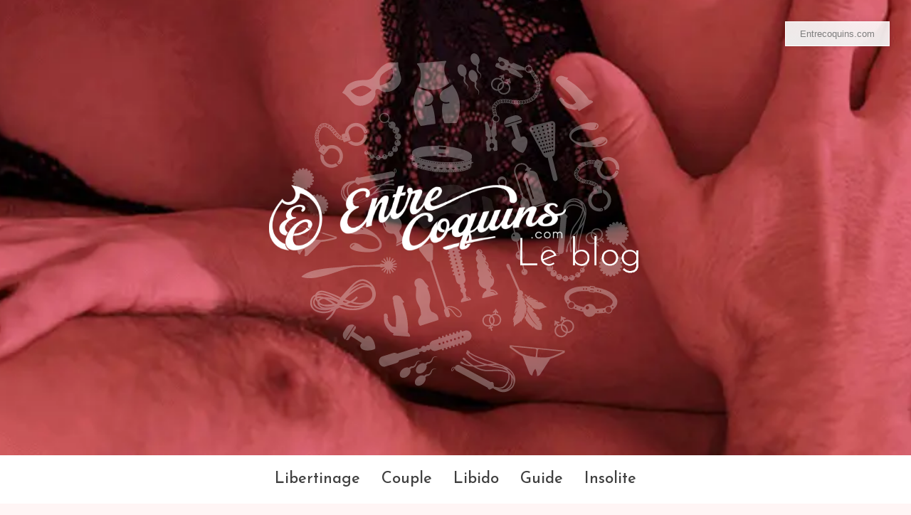

--- FILE ---
content_type: text/html; charset=UTF-8
request_url: https://blog.entrecoquins.com/2021/12/30/les-lieux-libertins-vers-ou-aller/
body_size: 18744
content:
<!DOCTYPE html>
<html lang="fr-FR">
<head><style>img.lazy{min-height:1px}</style><link href="https://blog.entrecoquins.com/wp-content/plugins/w3-total-cache/pub/js/lazyload.min.js" as="script">
	<meta charset="UTF-8" />
	<meta name="viewport" content="width=device-width, initial-scale=1" />
	<link rel="profile" href="https://gmpg.org/xfn/11" />
	<link rel="pingback" href="https://blog.entrecoquins.com/xmlrpc.php" />
	<meta name='robots' content='index, follow, max-image-preview:large, max-snippet:-1, max-video-preview:-1' />

	<!-- This site is optimized with the Yoast SEO plugin v26.5 - https://yoast.com/wordpress/plugins/seo/ -->
	<link media="all" href="https://blog.entrecoquins.com/wp-content/cache/autoptimize/css/autoptimize_caf3cf09bd6306425c7a64ff0dba9b1f.css" rel="stylesheet"><title>Les lieux libertins: vers où aller ? - Entrecoquins - Le blog</title>
	<meta name="description" content="Vous débutez et ne savez pas où pratiquer le libertinage ? Entrecoquins vous guide à travers sa liste des lieux libertins incontournables..." />
	<link rel="canonical" href="https://blog.entrecoquins.com/2021/12/30/les-lieux-libertins-vers-ou-aller/" />
	<meta property="og:locale" content="fr_FR" />
	<meta property="og:type" content="article" />
	<meta property="og:title" content="Les lieux libertins: vers où aller ? - Entrecoquins - Le blog" />
	<meta property="og:description" content="Vous débutez et ne savez pas où pratiquer le libertinage ? Entrecoquins vous guide à travers sa liste des lieux libertins incontournables..." />
	<meta property="og:url" content="https://blog.entrecoquins.com/2021/12/30/les-lieux-libertins-vers-ou-aller/" />
	<meta property="og:site_name" content="Entrecoquins - Le blog" />
	<meta property="article:publisher" content="https://www.facebook.com/Entrecoquins" />
	<meta property="article:published_time" content="2021-12-30T10:44:00+00:00" />
	<meta property="og:image" content="https://blog.entrecoquins.com/wp-content/uploads/2021/09/Lieux3.png" />
	<meta property="og:image:width" content="1280" />
	<meta property="og:image:height" content="354" />
	<meta property="og:image:type" content="image/png" />
	<meta name="author" content="Entrecoquins" />
	<meta name="twitter:card" content="summary_large_image" />
	<meta name="twitter:creator" content="@ENTRECOQUINS" />
	<meta name="twitter:site" content="@ENTRECOQUINS" />
	<meta name="twitter:label1" content="Écrit par" />
	<meta name="twitter:data1" content="Entrecoquins" />
	<meta name="twitter:label2" content="Durée de lecture estimée" />
	<meta name="twitter:data2" content="7 minutes" />
	<script type="application/ld+json" class="yoast-schema-graph">{"@context":"https://schema.org","@graph":[{"@type":"Article","@id":"https://blog.entrecoquins.com/2021/12/30/les-lieux-libertins-vers-ou-aller/#article","isPartOf":{"@id":"https://blog.entrecoquins.com/2021/12/30/les-lieux-libertins-vers-ou-aller/"},"author":{"name":"Entrecoquins","@id":"https://blog.entrecoquins.com/#/schema/person/64cec21a2e8692cbbeca64b1afc04063"},"headline":"Les lieux libertins: vers où aller ?","datePublished":"2021-12-30T10:44:00+00:00","mainEntityOfPage":{"@id":"https://blog.entrecoquins.com/2021/12/30/les-lieux-libertins-vers-ou-aller/"},"wordCount":1719,"commentCount":2,"publisher":{"@id":"https://blog.entrecoquins.com/#organization"},"image":{"@id":"https://blog.entrecoquins.com/2021/12/30/les-lieux-libertins-vers-ou-aller/#primaryimage"},"thumbnailUrl":"https://blog.entrecoquins.com/wp-content/uploads/2021/09/Lieux3.png","articleSection":["Guide","Libertinage"],"inLanguage":"fr-FR","potentialAction":[{"@type":"CommentAction","name":"Comment","target":["https://blog.entrecoquins.com/2021/12/30/les-lieux-libertins-vers-ou-aller/#respond"]}]},{"@type":"WebPage","@id":"https://blog.entrecoquins.com/2021/12/30/les-lieux-libertins-vers-ou-aller/","url":"https://blog.entrecoquins.com/2021/12/30/les-lieux-libertins-vers-ou-aller/","name":"Les lieux libertins: vers où aller ? - Entrecoquins - Le blog","isPartOf":{"@id":"https://blog.entrecoquins.com/#website"},"primaryImageOfPage":{"@id":"https://blog.entrecoquins.com/2021/12/30/les-lieux-libertins-vers-ou-aller/#primaryimage"},"image":{"@id":"https://blog.entrecoquins.com/2021/12/30/les-lieux-libertins-vers-ou-aller/#primaryimage"},"thumbnailUrl":"https://blog.entrecoquins.com/wp-content/uploads/2021/09/Lieux3.png","datePublished":"2021-12-30T10:44:00+00:00","description":"Vous débutez et ne savez pas où pratiquer le libertinage ? Entrecoquins vous guide à travers sa liste des lieux libertins incontournables...","breadcrumb":{"@id":"https://blog.entrecoquins.com/2021/12/30/les-lieux-libertins-vers-ou-aller/#breadcrumb"},"inLanguage":"fr-FR","potentialAction":[{"@type":"ReadAction","target":["https://blog.entrecoquins.com/2021/12/30/les-lieux-libertins-vers-ou-aller/"]}]},{"@type":"ImageObject","inLanguage":"fr-FR","@id":"https://blog.entrecoquins.com/2021/12/30/les-lieux-libertins-vers-ou-aller/#primaryimage","url":"https://blog.entrecoquins.com/wp-content/uploads/2021/09/Lieux3.png","contentUrl":"https://blog.entrecoquins.com/wp-content/uploads/2021/09/Lieux3.png","width":1280,"height":354,"caption":"Les lieux libertins et échangistes"},{"@type":"BreadcrumbList","@id":"https://blog.entrecoquins.com/2021/12/30/les-lieux-libertins-vers-ou-aller/#breadcrumb","itemListElement":[{"@type":"ListItem","position":1,"name":"Accueil","item":"https://blog.entrecoquins.com/"},{"@type":"ListItem","position":2,"name":"Les lieux libertins: vers où aller ?"}]},{"@type":"WebSite","@id":"https://blog.entrecoquins.com/#website","url":"https://blog.entrecoquins.com/","name":"Entrecoquins - Le blog","description":"Tout ce que vous voulez savoir sur le libertinage, l&#039;échangisme et votre plaisir !","publisher":{"@id":"https://blog.entrecoquins.com/#organization"},"potentialAction":[{"@type":"SearchAction","target":{"@type":"EntryPoint","urlTemplate":"https://blog.entrecoquins.com/?s={search_term_string}"},"query-input":{"@type":"PropertyValueSpecification","valueRequired":true,"valueName":"search_term_string"}}],"inLanguage":"fr-FR"},{"@type":"Organization","@id":"https://blog.entrecoquins.com/#organization","name":"Entrecoquins","url":"https://blog.entrecoquins.com/","logo":{"@type":"ImageObject","inLanguage":"fr-FR","@id":"https://blog.entrecoquins.com/#/schema/logo/image/","url":"https://blog.entrecoquins.com/wp-content/uploads/2021/05/cropped-Picto-EC-1.png","contentUrl":"https://blog.entrecoquins.com/wp-content/uploads/2021/05/cropped-Picto-EC-1.png","width":512,"height":512,"caption":"Entrecoquins"},"image":{"@id":"https://blog.entrecoquins.com/#/schema/logo/image/"},"sameAs":["https://www.facebook.com/Entrecoquins","https://x.com/ENTRECOQUINS","https://www.instagram.com/entrecoquins/"]},{"@type":"Person","@id":"https://blog.entrecoquins.com/#/schema/person/64cec21a2e8692cbbeca64b1afc04063","name":"Entrecoquins","image":{"@type":"ImageObject","inLanguage":"fr-FR","@id":"https://blog.entrecoquins.com/#/schema/person/image/","url":"https://secure.gravatar.com/avatar/e89ae2686179efcb3c7beb92d403b9b6595e58f4c9b351e1fa63f9cb58e36c7a?s=96&d=mm&r=g","contentUrl":"https://secure.gravatar.com/avatar/e89ae2686179efcb3c7beb92d403b9b6595e58f4c9b351e1fa63f9cb58e36c7a?s=96&d=mm&r=g","caption":"Entrecoquins"}}]}</script>
	<!-- / Yoast SEO plugin. -->


<link rel='dns-prefetch' href='//static.addtoany.com' />
<link rel='dns-prefetch' href='//fonts.googleapis.com' />
<link rel='dns-prefetch' href='//hcaptcha.com' />
<link rel='dns-prefetch' href='//www.googletagmanager.com' />
<link rel="alternate" type="application/rss+xml" title="Entrecoquins - Le blog &raquo; Flux" href="https://blog.entrecoquins.com/feed/" />
<link rel="alternate" type="application/rss+xml" title="Entrecoquins - Le blog &raquo; Flux des commentaires" href="https://blog.entrecoquins.com/comments/feed/" />
<link rel="alternate" type="application/rss+xml" title="Entrecoquins - Le blog &raquo; Les lieux libertins: vers où aller ? Flux des commentaires" href="https://blog.entrecoquins.com/2021/12/30/les-lieux-libertins-vers-ou-aller/feed/" />
<link rel="alternate" title="oEmbed (JSON)" type="application/json+oembed" href="https://blog.entrecoquins.com/wp-json/oembed/1.0/embed?url=https%3A%2F%2Fblog.entrecoquins.com%2F2021%2F12%2F30%2Fles-lieux-libertins-vers-ou-aller%2F" />
<link rel="alternate" title="oEmbed (XML)" type="text/xml+oembed" href="https://blog.entrecoquins.com/wp-json/oembed/1.0/embed?url=https%3A%2F%2Fblog.entrecoquins.com%2F2021%2F12%2F30%2Fles-lieux-libertins-vers-ou-aller%2F&#038;format=xml" />


















<link rel='stylesheet' id='elementor-post-5-css' href='https://blog.entrecoquins.com/wp-content/cache/autoptimize/css/autoptimize_single_a9762e2dac8da3ec6dec48e8dd49b8a2.css?ver=1706605256' type='text/css' media='all' />
<link rel='stylesheet' id='elementor-global-css' href='https://blog.entrecoquins.com/wp-content/cache/autoptimize/css/autoptimize_single_0fbb00396830f5cfe1acc27ece45d825.css?ver=1706605256' type='text/css' media='all' />
<link rel='stylesheet' id='elementor-post-6-css' href='https://blog.entrecoquins.com/wp-content/cache/autoptimize/css/autoptimize_single_a912cf692a93d752de98261403957b8f.css?ver=1706605256' type='text/css' media='all' />
<link rel='stylesheet' id='elementor-post-69-css' href='https://blog.entrecoquins.com/wp-content/cache/autoptimize/css/autoptimize_single_84eeb0a4744656c43cbf7e5dc3aa6cdb.css?ver=1706605256' type='text/css' media='all' />




<link rel='stylesheet' id='nisarg-google-fonts-css' href='https://fonts.googleapis.com/css?family=Source+Sans+Pro%3A400%2C700%7CLato%3A400&#038;display=swap' type='text/css' media='all' />









<link rel='stylesheet' id='google-fonts-1-css' href='https://fonts.googleapis.com/css?family=Roboto%3A100%2C100italic%2C200%2C200italic%2C300%2C300italic%2C400%2C400italic%2C500%2C500italic%2C600%2C600italic%2C700%2C700italic%2C800%2C800italic%2C900%2C900italic%7CRoboto+Slab%3A100%2C100italic%2C200%2C200italic%2C300%2C300italic%2C400%2C400italic%2C500%2C500italic%2C600%2C600italic%2C700%2C700italic%2C800%2C800italic%2C900%2C900italic%7CJosefin+Sans%3A100%2C100italic%2C200%2C200italic%2C300%2C300italic%2C400%2C400italic%2C500%2C500italic%2C600%2C600italic%2C700%2C700italic%2C800%2C800italic%2C900%2C900italic&#038;display=auto&#038;ver=6.9' type='text/css' media='all' />


<link rel="preconnect" href="https://fonts.gstatic.com/" crossorigin><script type="text/javascript" id="addtoany-core-js-before">
/* <![CDATA[ */
window.a2a_config=window.a2a_config||{};a2a_config.callbacks=[];a2a_config.overlays=[];a2a_config.templates={};a2a_localize = {
	Share: "Partager",
	Save: "Enregistrer",
	Subscribe: "S'abonner",
	Email: "E-mail",
	Bookmark: "Marque-page",
	ShowAll: "Montrer tout",
	ShowLess: "Montrer moins",
	FindServices: "Trouver des service(s)",
	FindAnyServiceToAddTo: "Trouver instantan&eacute;ment des services &agrave; ajouter &agrave;",
	PoweredBy: "Propuls&eacute; par",
	ShareViaEmail: "Partager par e-mail",
	SubscribeViaEmail: "S’abonner par e-mail",
	BookmarkInYourBrowser: "Ajouter un signet dans votre navigateur",
	BookmarkInstructions: "Appuyez sur Ctrl+D ou \u2318+D pour mettre cette page en signet",
	AddToYourFavorites: "Ajouter &agrave; vos favoris",
	SendFromWebOrProgram: "Envoyer depuis n’importe quelle adresse e-mail ou logiciel e-mail",
	EmailProgram: "Programme d’e-mail",
	More: "Plus&#8230;",
	ThanksForSharing: "Merci de partager !",
	ThanksForFollowing: "Merci de nous suivre !"
};

a2a_config.icon_color="#36b4b4,#ffffff";

//# sourceURL=addtoany-core-js-before
/* ]]> */
</script>
<script type="text/javascript" defer src="https://static.addtoany.com/menu/page.js" id="addtoany-core-js"></script>
<script type="text/javascript" src="https://blog.entrecoquins.com/wp-includes/js/jquery/jquery.min.js?ver=3.7.1" id="jquery-core-js"></script>

<script type="text/javascript" id="jquery-js-after">
/* <![CDATA[ */
!function($){"use strict";$(document).ready(function(){$(this).scrollTop()>100&&$(".hfe-scroll-to-top-wrap").removeClass("hfe-scroll-to-top-hide"),$(window).scroll(function(){$(this).scrollTop()<100?$(".hfe-scroll-to-top-wrap").fadeOut(300):$(".hfe-scroll-to-top-wrap").fadeIn(300)}),$(".hfe-scroll-to-top-wrap").on("click",function(){$("html, body").animate({scrollTop:0},300);return!1})})}(jQuery);
//# sourceURL=jquery-js-after
/* ]]> */
</script>

<link rel="https://api.w.org/" href="https://blog.entrecoquins.com/wp-json/" /><link rel="alternate" title="JSON" type="application/json" href="https://blog.entrecoquins.com/wp-json/wp/v2/posts/875" /><link rel="EditURI" type="application/rsd+xml" title="RSD" href="https://blog.entrecoquins.com/xmlrpc.php?rsd" />
<meta name="generator" content="WordPress 6.9" />
<link rel='shortlink' href='https://blog.entrecoquins.com/?p=875' />
<meta name="generator" content="Site Kit by Google 1.147.0" />




	

	<meta name="generator" content="Elementor 3.19.0; features: e_optimized_assets_loading, additional_custom_breakpoints, block_editor_assets_optimize, e_image_loading_optimization; settings: css_print_method-external, google_font-enabled, font_display-auto">
		
		<link rel="icon" href="https://blog.entrecoquins.com/wp-content/uploads/2021/05/cropped-Picto-EC-1-32x32.png" sizes="32x32" />
<link rel="icon" href="https://blog.entrecoquins.com/wp-content/uploads/2021/05/cropped-Picto-EC-1-192x192.png" sizes="192x192" />
<link rel="apple-touch-icon" href="https://blog.entrecoquins.com/wp-content/uploads/2021/05/cropped-Picto-EC-1-180x180.png" />
<meta name="msapplication-TileImage" content="https://blog.entrecoquins.com/wp-content/uploads/2021/05/cropped-Picto-EC-1-270x270.png" />

</head>

<body class="wp-singular post-template-default single single-post postid-875 single-format-standard wp-theme-nisarg ehf-header ehf-footer ehf-template-nisarg ehf-stylesheet-nisarg elementor-default elementor-kit-5">
<div id="page" class="hfeed site">

		<header id="masthead" itemscope="itemscope" itemtype="https://schema.org/WPHeader">
			<p class="main-title bhf-hidden" itemprop="headline"><a href="https://blog.entrecoquins.com" title="Entrecoquins &#8211; Le blog" rel="home">Entrecoquins &#8211; Le blog</a></p>
					<div data-elementor-type="wp-post" data-elementor-id="6" class="elementor elementor-6">
						<section class="elementor-section elementor-top-section elementor-element elementor-element-945e6f8 elementor-section-full_width elementor-hidden-desktop elementor-section-height-default elementor-section-height-default" data-id="945e6f8" data-element_type="section">
						<div class="elementor-container elementor-column-gap-default">
					<div class="elementor-column elementor-col-100 elementor-top-column elementor-element elementor-element-4903086" data-id="4903086" data-element_type="column" data-settings="{&quot;background_background&quot;:&quot;slideshow&quot;,&quot;background_slideshow_gallery&quot;:[{&quot;id&quot;:757,&quot;url&quot;:&quot;https:\/\/blog.entrecoquins.com\/wp-content\/uploads\/2021\/06\/Caroussel1.png&quot;}],&quot;background_slideshow_loop&quot;:&quot;yes&quot;,&quot;background_slideshow_slide_duration&quot;:5000,&quot;background_slideshow_slide_transition&quot;:&quot;fade&quot;,&quot;background_slideshow_transition_duration&quot;:500}">
			<div class="elementor-widget-wrap elementor-element-populated">
						<div class="elementor-element elementor-element-b75f2e6 elementor-align-center elementor-tablet-align-right elementor-mobile-align-center elementor-widget elementor-widget-button" data-id="b75f2e6" data-element_type="widget" data-widget_type="button.default">
				<div class="elementor-widget-container">
					<div class="elementor-button-wrapper">
			<a class="elementor-button elementor-button-link elementor-size-xs elementor-animation-grow" href="http://www.entrecoquins.com">
						<span class="elementor-button-content-wrapper">
						<span class="elementor-button-text">Entrecoquins.com</span>
		</span>
					</a>
		</div>
				</div>
				</div>
				<div class="elementor-element elementor-element-6b31079 elementor-widget elementor-widget-image" data-id="6b31079" data-element_type="widget" data-widget_type="image.default">
				<div class="elementor-widget-container">
													<img fetchpriority="high" width="524" height="477" src="data:image/svg+xml,%3Csvg%20xmlns='http://www.w3.org/2000/svg'%20viewBox='0%200%20524%20477'%3E%3C/svg%3E" data-src="https://blog.entrecoquins.com/wp-content/uploads/2021/06/Groupe-51.png" class="attachment-large size-large wp-image-788 lazy" alt="logo entrecoquins" data-srcset="https://blog.entrecoquins.com/wp-content/uploads/2021/06/Groupe-51.png 524w, https://blog.entrecoquins.com/wp-content/uploads/2021/06/Groupe-51-300x273.png 300w, https://blog.entrecoquins.com/wp-content/uploads/2021/06/Groupe-51-297x270.png 297w" data-sizes="(max-width: 524px) 100vw, 524px" />													</div>
				</div>
					</div>
		</div>
					</div>
		</section>
				<section class="elementor-section elementor-top-section elementor-element elementor-element-32ed5a8 elementor-section-full_width elementor-section-content-middle elementor-hidden-tablet elementor-hidden-phone elementor-section-height-default elementor-section-height-default" data-id="32ed5a8" data-element_type="section" data-settings="{&quot;background_background&quot;:&quot;slideshow&quot;,&quot;background_slideshow_gallery&quot;:[],&quot;background_slideshow_loop&quot;:&quot;yes&quot;,&quot;background_slideshow_slide_duration&quot;:5000,&quot;background_slideshow_slide_transition&quot;:&quot;fade&quot;,&quot;background_slideshow_transition_duration&quot;:500}">
							<div class="elementor-background-overlay"></div>
							<div class="elementor-container elementor-column-gap-wide">
					<div class="elementor-column elementor-col-100 elementor-top-column elementor-element elementor-element-5f400ab" data-id="5f400ab" data-element_type="column" data-settings="{&quot;background_background&quot;:&quot;slideshow&quot;,&quot;background_slideshow_gallery&quot;:[{&quot;id&quot;:757,&quot;url&quot;:&quot;https:\/\/blog.entrecoquins.com\/wp-content\/uploads\/2021\/06\/Caroussel1.png&quot;},{&quot;id&quot;:758,&quot;url&quot;:&quot;https:\/\/blog.entrecoquins.com\/wp-content\/uploads\/2021\/06\/Caroussel2.png&quot;},{&quot;id&quot;:759,&quot;url&quot;:&quot;https:\/\/blog.entrecoquins.com\/wp-content\/uploads\/2021\/06\/Caroussel3.png&quot;},{&quot;id&quot;:760,&quot;url&quot;:&quot;https:\/\/blog.entrecoquins.com\/wp-content\/uploads\/2021\/06\/Caroussel4.png&quot;}],&quot;background_slideshow_ken_burns&quot;:&quot;yes&quot;,&quot;background_slideshow_slide_duration&quot;:3500,&quot;background_slideshow_transition_duration&quot;:1000,&quot;background_slideshow_loop&quot;:&quot;yes&quot;,&quot;background_slideshow_slide_transition&quot;:&quot;fade&quot;,&quot;background_slideshow_ken_burns_zoom_direction&quot;:&quot;in&quot;}">
			<div class="elementor-widget-wrap elementor-element-populated">
						<section class="elementor-section elementor-inner-section elementor-element elementor-element-d0cb397 elementor-section-full_width elementor-section-content-middle elementor-section-height-default elementor-section-height-default" data-id="d0cb397" data-element_type="section">
						<div class="elementor-container elementor-column-gap-default">
					<div class="elementor-column elementor-col-100 elementor-inner-column elementor-element elementor-element-2d902ac" data-id="2d902ac" data-element_type="column">
			<div class="elementor-widget-wrap elementor-element-populated">
						<div class="elementor-element elementor-element-f42e41d elementor-align-right elementor-tablet-align-right elementor-mobile-align-center elementor-widget elementor-widget-button" data-id="f42e41d" data-element_type="widget" data-widget_type="button.default">
				<div class="elementor-widget-container">
					<div class="elementor-button-wrapper">
			<a class="elementor-button elementor-button-link elementor-size-xs elementor-animation-grow" href="https://www.entrecoquins.com/">
						<span class="elementor-button-content-wrapper">
						<span class="elementor-button-text">Entrecoquins.com</span>
		</span>
					</a>
		</div>
				</div>
				</div>
					</div>
		</div>
					</div>
		</section>
				<div class="elementor-element elementor-element-b24241b elementor-widget elementor-widget-image" data-id="b24241b" data-element_type="widget" data-widget_type="image.default">
				<div class="elementor-widget-container">
														<a href="https://blog.entrecoquins.com/">
							<img fetchpriority="high" width="524" height="477" src="data:image/svg+xml,%3Csvg%20xmlns='http://www.w3.org/2000/svg'%20viewBox='0%200%20524%20477'%3E%3C/svg%3E" data-src="https://blog.entrecoquins.com/wp-content/uploads/2021/06/Groupe-51.png" class="attachment-large size-large wp-image-788 lazy" alt="logo entrecoquins" data-srcset="https://blog.entrecoquins.com/wp-content/uploads/2021/06/Groupe-51.png 524w, https://blog.entrecoquins.com/wp-content/uploads/2021/06/Groupe-51-300x273.png 300w, https://blog.entrecoquins.com/wp-content/uploads/2021/06/Groupe-51-297x270.png 297w" data-sizes="(max-width: 524px) 100vw, 524px" />								</a>
													</div>
				</div>
					</div>
		</div>
					</div>
		</section>
				<section class="elementor-section elementor-top-section elementor-element elementor-element-9f1c809 elementor-section-full_width elementor-section-content-middle elementor-section-height-default elementor-section-height-default" data-id="9f1c809" data-element_type="section">
						<div class="elementor-container elementor-column-gap-default">
					<div class="elementor-column elementor-col-100 elementor-top-column elementor-element elementor-element-b169ce6" data-id="b169ce6" data-element_type="column" data-settings="{&quot;background_background&quot;:&quot;classic&quot;}">
			<div class="elementor-widget-wrap elementor-element-populated">
						<div class="elementor-element elementor-element-78d7b0a hfe-nav-menu__align-center animated-fast hfe-submenu-icon-classic hfe-submenu-animation-slide_up hfe-nav-menu__breakpoint-none hfe-link-redirect-child elementor-widget elementor-widget-navigation-menu" data-id="78d7b0a" data-element_type="widget" data-settings="{&quot;padding_vertical_menu_item&quot;:{&quot;unit&quot;:&quot;px&quot;,&quot;size&quot;:5,&quot;sizes&quot;:[]},&quot;menu_space_between&quot;:{&quot;unit&quot;:&quot;px&quot;,&quot;size&quot;:0,&quot;sizes&quot;:[]},&quot;_animation&quot;:&quot;none&quot;,&quot;padding_horizontal_menu_item_tablet&quot;:{&quot;unit&quot;:&quot;px&quot;,&quot;size&quot;:44,&quot;sizes&quot;:[]},&quot;padding_horizontal_menu_item_mobile&quot;:{&quot;unit&quot;:&quot;px&quot;,&quot;size&quot;:16,&quot;sizes&quot;:[]},&quot;padding_horizontal_menu_item&quot;:{&quot;unit&quot;:&quot;px&quot;,&quot;size&quot;:15,&quot;sizes&quot;:[]},&quot;padding_vertical_menu_item_tablet&quot;:{&quot;unit&quot;:&quot;px&quot;,&quot;size&quot;:&quot;&quot;,&quot;sizes&quot;:[]},&quot;padding_vertical_menu_item_mobile&quot;:{&quot;unit&quot;:&quot;px&quot;,&quot;size&quot;:&quot;&quot;,&quot;sizes&quot;:[]},&quot;menu_space_between_tablet&quot;:{&quot;unit&quot;:&quot;px&quot;,&quot;size&quot;:&quot;&quot;,&quot;sizes&quot;:[]},&quot;menu_space_between_mobile&quot;:{&quot;unit&quot;:&quot;px&quot;,&quot;size&quot;:&quot;&quot;,&quot;sizes&quot;:[]},&quot;menu_row_space&quot;:{&quot;unit&quot;:&quot;px&quot;,&quot;size&quot;:&quot;&quot;,&quot;sizes&quot;:[]},&quot;menu_row_space_tablet&quot;:{&quot;unit&quot;:&quot;px&quot;,&quot;size&quot;:&quot;&quot;,&quot;sizes&quot;:[]},&quot;menu_row_space_mobile&quot;:{&quot;unit&quot;:&quot;px&quot;,&quot;size&quot;:&quot;&quot;,&quot;sizes&quot;:[]},&quot;dropdown_border_radius&quot;:{&quot;unit&quot;:&quot;px&quot;,&quot;top&quot;:&quot;&quot;,&quot;right&quot;:&quot;&quot;,&quot;bottom&quot;:&quot;&quot;,&quot;left&quot;:&quot;&quot;,&quot;isLinked&quot;:true},&quot;dropdown_border_radius_tablet&quot;:{&quot;unit&quot;:&quot;px&quot;,&quot;top&quot;:&quot;&quot;,&quot;right&quot;:&quot;&quot;,&quot;bottom&quot;:&quot;&quot;,&quot;left&quot;:&quot;&quot;,&quot;isLinked&quot;:true},&quot;dropdown_border_radius_mobile&quot;:{&quot;unit&quot;:&quot;px&quot;,&quot;top&quot;:&quot;&quot;,&quot;right&quot;:&quot;&quot;,&quot;bottom&quot;:&quot;&quot;,&quot;left&quot;:&quot;&quot;,&quot;isLinked&quot;:true},&quot;width_dropdown_item&quot;:{&quot;unit&quot;:&quot;px&quot;,&quot;size&quot;:&quot;220&quot;,&quot;sizes&quot;:[]},&quot;width_dropdown_item_tablet&quot;:{&quot;unit&quot;:&quot;px&quot;,&quot;size&quot;:&quot;&quot;,&quot;sizes&quot;:[]},&quot;width_dropdown_item_mobile&quot;:{&quot;unit&quot;:&quot;px&quot;,&quot;size&quot;:&quot;&quot;,&quot;sizes&quot;:[]},&quot;padding_horizontal_dropdown_item&quot;:{&quot;unit&quot;:&quot;px&quot;,&quot;size&quot;:&quot;&quot;,&quot;sizes&quot;:[]},&quot;padding_horizontal_dropdown_item_tablet&quot;:{&quot;unit&quot;:&quot;px&quot;,&quot;size&quot;:&quot;&quot;,&quot;sizes&quot;:[]},&quot;padding_horizontal_dropdown_item_mobile&quot;:{&quot;unit&quot;:&quot;px&quot;,&quot;size&quot;:&quot;&quot;,&quot;sizes&quot;:[]},&quot;padding_vertical_dropdown_item&quot;:{&quot;unit&quot;:&quot;px&quot;,&quot;size&quot;:15,&quot;sizes&quot;:[]},&quot;padding_vertical_dropdown_item_tablet&quot;:{&quot;unit&quot;:&quot;px&quot;,&quot;size&quot;:&quot;&quot;,&quot;sizes&quot;:[]},&quot;padding_vertical_dropdown_item_mobile&quot;:{&quot;unit&quot;:&quot;px&quot;,&quot;size&quot;:&quot;&quot;,&quot;sizes&quot;:[]},&quot;distance_from_menu&quot;:{&quot;unit&quot;:&quot;px&quot;,&quot;size&quot;:&quot;&quot;,&quot;sizes&quot;:[]},&quot;distance_from_menu_tablet&quot;:{&quot;unit&quot;:&quot;px&quot;,&quot;size&quot;:&quot;&quot;,&quot;sizes&quot;:[]},&quot;distance_from_menu_mobile&quot;:{&quot;unit&quot;:&quot;px&quot;,&quot;size&quot;:&quot;&quot;,&quot;sizes&quot;:[]},&quot;toggle_size&quot;:{&quot;unit&quot;:&quot;px&quot;,&quot;size&quot;:&quot;&quot;,&quot;sizes&quot;:[]},&quot;toggle_size_tablet&quot;:{&quot;unit&quot;:&quot;px&quot;,&quot;size&quot;:&quot;&quot;,&quot;sizes&quot;:[]},&quot;toggle_size_mobile&quot;:{&quot;unit&quot;:&quot;px&quot;,&quot;size&quot;:&quot;&quot;,&quot;sizes&quot;:[]},&quot;toggle_border_width&quot;:{&quot;unit&quot;:&quot;px&quot;,&quot;size&quot;:&quot;&quot;,&quot;sizes&quot;:[]},&quot;toggle_border_width_tablet&quot;:{&quot;unit&quot;:&quot;px&quot;,&quot;size&quot;:&quot;&quot;,&quot;sizes&quot;:[]},&quot;toggle_border_width_mobile&quot;:{&quot;unit&quot;:&quot;px&quot;,&quot;size&quot;:&quot;&quot;,&quot;sizes&quot;:[]},&quot;toggle_border_radius&quot;:{&quot;unit&quot;:&quot;px&quot;,&quot;size&quot;:&quot;&quot;,&quot;sizes&quot;:[]},&quot;toggle_border_radius_tablet&quot;:{&quot;unit&quot;:&quot;px&quot;,&quot;size&quot;:&quot;&quot;,&quot;sizes&quot;:[]},&quot;toggle_border_radius_mobile&quot;:{&quot;unit&quot;:&quot;px&quot;,&quot;size&quot;:&quot;&quot;,&quot;sizes&quot;:[]}}" data-widget_type="navigation-menu.default">
				<div class="elementor-widget-container">
						<div class="hfe-nav-menu hfe-layout-horizontal hfe-nav-menu-layout horizontal hfe-pointer__none" data-layout="horizontal">
				<div role="button" class="hfe-nav-menu__toggle elementor-clickable">
					<span class="screen-reader-text">Menu</span>
					<div class="hfe-nav-menu-icon">
											</div>
				</div>
				<nav class="hfe-nav-menu__layout-horizontal hfe-nav-menu__submenu-classic" data-toggle-icon="" data-close-icon="" data-full-width="">
					<ul id="menu-1-78d7b0a" class="hfe-nav-menu"><li id="menu-item-395" class="menu-item menu-item-type-taxonomy menu-item-object-category current-post-ancestor current-menu-parent current-post-parent parent hfe-creative-menu"><a href="https://blog.entrecoquins.com/category/libertinage/" class = "hfe-menu-item">Libertinage</a></li>
<li id="menu-item-392" class="menu-item menu-item-type-taxonomy menu-item-object-category parent hfe-creative-menu"><a href="https://blog.entrecoquins.com/category/couple/" class = "hfe-menu-item">Couple</a></li>
<li id="menu-item-396" class="menu-item menu-item-type-taxonomy menu-item-object-category parent hfe-creative-menu"><a href="https://blog.entrecoquins.com/category/libido/" class = "hfe-menu-item">Libido</a></li>
<li id="menu-item-393" class="menu-item menu-item-type-taxonomy menu-item-object-category current-post-ancestor current-menu-parent current-post-parent parent hfe-creative-menu"><a href="https://blog.entrecoquins.com/category/guide/" class = "hfe-menu-item">Guide</a></li>
<li id="menu-item-394" class="menu-item menu-item-type-taxonomy menu-item-object-category parent hfe-creative-menu"><a href="https://blog.entrecoquins.com/category/insolite/" class = "hfe-menu-item">Insolite</a></li>
</ul> 
				</nav>
			</div>
					</div>
				</div>
					</div>
		</div>
					</div>
		</section>
				<section class="elementor-section elementor-top-section elementor-element elementor-element-d08cfe4 elementor-section-full_width elementor-section-content-middle elementor-hidden-phone elementor-section-height-default elementor-section-height-default" data-id="d08cfe4" data-element_type="section">
						<div class="elementor-container elementor-column-gap-default">
					<div class="elementor-column elementor-col-100 elementor-top-column elementor-element elementor-element-c56cd09" data-id="c56cd09" data-element_type="column">
			<div class="elementor-widget-wrap elementor-element-populated">
						<div class="elementor-element elementor-element-1b8a9bd elementor-widget elementor-widget-spacer" data-id="1b8a9bd" data-element_type="widget" data-widget_type="spacer.default">
				<div class="elementor-widget-container">
					<div class="elementor-spacer">
			<div class="elementor-spacer-inner"></div>
		</div>
				</div>
				</div>
					</div>
		</div>
					</div>
		</section>
				</div>
				</header>

	
	<div class="container">
		<div class="row">
			<div id="primary" class="col-md-9 content-area">
				<main id="main" role="main">

									
<article id="post-875"  class="post-content post-875 post type-post status-publish format-standard has-post-thumbnail hentry category-guide category-libertinage">

	
	        <div class="featured-image">
        	<img width="1038" height="354" src="data:image/svg+xml,%3Csvg%20xmlns='http://www.w3.org/2000/svg'%20viewBox='0%200%201038%20354'%3E%3C/svg%3E" data-src="https://blog.entrecoquins.com/wp-content/uploads/2021/09/Lieux3-1038x354.png" class="attachment-nisarg-full-width size-nisarg-full-width wp-post-image lazy" alt="Les lieux libertins et échangistes" decoding="async" />                    
        </div>
        
	<header class="entry-header">
		<span class="screen-reader-text">Les lieux libertins: vers où aller ?</span>
					<h1 class="entry-title">Les lieux libertins: vers où aller ?</h1>
		
				<div class="entry-meta">
			<h5 class="entry-date"><i class="fa fa-calendar-o"></i> <a href="https://blog.entrecoquins.com/2021/12/30/les-lieux-libertins-vers-ou-aller/" title="11h44" rel="bookmark"><time class="entry-date" datetime="2021-12-30T11:44:00+01:00" pubdate>30 décembre 2021 </time></a><span class="byline"><span class="sep"></span><i class="fa fa-user"></i>
<span class="author vcard"><a class="url fn n" href="https://blog.entrecoquins.com/author/entrecoquins/" title="Voir tous les articles de  Entrecoquins" rel="author">Entrecoquins</a></span></span> <i class="fa fa-comments-o"></i><span class="screen-reader-text">Commentaires </span> <a href="https://blog.entrecoquins.com/2021/12/30/les-lieux-libertins-vers-ou-aller/#comments" class="comments-link" >2 commentaires</a></h5>
		</div><!-- .entry-meta -->
			</header><!-- .entry-header -->

			<div class="entry-content">
				
<p>Lorsqu’on entre dans le monde du <strong>libertinage</strong>, nous ne connaissons pas encore les lieux, et nous ne savons peut-être pas forcément vers où aller. C’est pourquoi nous avons décidé de concocter un petit guide des <strong>lieux libertins</strong>. Pour vous faciliter la tâche, mais aussi vous faire découvrir des <strong>alternatives </strong>auxquelles vous n’auriez pas pensé !</p>



<div style="height:20px" aria-hidden="true" class="wp-block-spacer"></div>



<p>Il faut savoir que chaque lieux libertins ont leur <strong>spécificité</strong>, on ne pratiquera pas les mêmes choses selon l’endroit où on va. Et comme on ne discute pas les goûts de chacun, <strong>libre</strong> à vous d’aller où vous voulez ! Du moment que vous prenez votre <strong>pied</strong>, on ne va pas vous arrêter !</p>



<div style="height:20px" aria-hidden="true" class="wp-block-spacer"></div>



<figure class="wp-block-image size-large"><img decoding="async" width="1024" height="283" src="data:image/svg+xml,%3Csvg%20xmlns='http://www.w3.org/2000/svg'%20viewBox='0%200%201024%20283'%3E%3C/svg%3E" data-src="https://blog.entrecoquins.com/wp-content/uploads/2021/09/Lieux1-1024x283.png" alt="Les lieux libertins et échangistes" class="wp-image-987 lazy" data-srcset="https://blog.entrecoquins.com/wp-content/uploads/2021/09/Lieux1-1024x283.png 1024w, https://blog.entrecoquins.com/wp-content/uploads/2021/09/Lieux1-300x83.png 300w, https://blog.entrecoquins.com/wp-content/uploads/2021/09/Lieux1-768x212.png 768w, https://blog.entrecoquins.com/wp-content/uploads/2021/09/Lieux1-604x167.png 604w, https://blog.entrecoquins.com/wp-content/uploads/2021/09/Lieux1.png 1280w" data-sizes="(max-width: 1024px) 100vw, 1024px" /></figure>



<div style="height:20px" aria-hidden="true" class="wp-block-spacer"></div>



<h2 class="wp-block-heading">Les lieux libertins classiques</h2>



<div style="height:20px" aria-hidden="true" class="wp-block-spacer"></div>



<p>Pour pratiquer le libertinage en toute discrétion et sécurité. Il est possible de se retrouver dans des <strong>lieux spécialisés</strong>, équipés et aménagés exclusivement pour votre <strong>pratique</strong>. Que ce soit en couple ou seul, il est possible d’y trouver ce que vous recherchez. Bien évidemment, vous retrouverez des habitués qui pourront vous guider dans ce monde rempli de plaisirs…</p>



<div style="height:20px" aria-hidden="true" class="wp-block-spacer"></div>



<h3 class="wp-block-heading">Le club libertin</h3>



<div style="height:20px" aria-hidden="true" class="wp-block-spacer"></div>



<p>Le <strong>club libertin</strong>, aussi appelé club échangiste, ou encore boite de nuit échangiste, est un club privé dans lequel vous pouvez rencontrer d’autres personnes dans l’objectif de pratiquer la <strong>sexualité </strong>de groupe. Il n’est pas obligatoire d’aller jusqu’à l’acte sexuel. Libre à vous de vous amuser comme vous l’entendez. Le club libertin, dit « <strong>sec </strong>» est un lieu ressemblant à une boite de nuit, ou à un bar classique. Vous faites alors vos rencontres comme dans une soirée « normale ». Sa spécificité étant qu’il possède un « <strong>coin câlin</strong> » parfois un peu en retrait, dans lequel aura lieu vos <strong>rencontres </strong>coquines et câlines.</p>



<div style="height:20px" aria-hidden="true" class="wp-block-spacer"></div>



<p>Selon l’établissement, les <strong>thèmes </strong>peuvent changer. Il est possible de tomber sur des clubs avec des coins spéciaux pour certaines pratiques, avec divers équipements <strong>SM </strong>par exemple. Ou encore des clubs proposant des <strong>spectacles </strong>pour vous mettre un peu plus dans l’ambiance. Tout cela est propre à chaque club et aux envies du chef de l’établissement. Soyez <strong>curieux</strong>, et renseignez-vous sur les clubs de votre région. Peut-être que certaines soirées à thèmes vous donneront envie d’y assister. Il faut aussi savoir que l’entrée est <strong>payante</strong>, et qu’en général, il est aussi demandé d’être sur son 31.</p>



<div style="height:19px" aria-hidden="true" class="wp-block-spacer"></div>



<h3 class="wp-block-heading">Le sauna libertin</h3>



<div style="height:20px" aria-hidden="true" class="wp-block-spacer"></div>



<p>Le <strong>sauna </strong>ou hammam libertin, dit « <strong>humide </strong>» est un établissement tout ce qu’il y a de plus standard. Proposant jacuzzis, douches, hammams ou saunas. Toujours dans un objectif de rencontres entre <strong>libertins </strong>pour amener par la suite l’acte sexuel qui se pratiquera dans des coins câlins dédiés. Vous n’aurez besoin d’aucune tenue spécifique, car même si il est possible que l’on vous dispose d’un peignoir ou d’un paréo/serviette. Seule votre <strong>tenue </strong>d’Eve et d’Adam sera demandée… C’est-à-dire que tout au long de votre temps là-bas, vous serez <strong>nu</strong>.</p>



<div style="height:20px" aria-hidden="true" class="wp-block-spacer"></div>



<h3 class="wp-block-heading">L&rsquo;hôtel</h3>



<div style="height:20px" aria-hidden="true" class="wp-block-spacer"></div>



<p>De prime abord on pourrait penser qu’un hôtel simple peut toujours transformer nos nuits. Si on réserve une chambre avec un autre couple et qu’on y organise une petite soirée entre adultes consentants, cela ne devrait pas poser problème. Mais sachez qu’il existe des <strong>hôtels libertins</strong> spécialisés, proposant soirées, suites équipées, et diverses activités selon l’établissement. Cela peut toujours être intéressant de faire quelques recherches pour vos vacances. Passer plusieurs nuits dans un hôtel libertin, pour voyager autant en journée, qu’en nuitée. Cela risque d’être une <strong>expérience </strong>inoubliable…</p>



<div style="height:20px" aria-hidden="true" class="wp-block-spacer"></div>



<blockquote class="wp-block-quote is-layout-flow wp-block-quote-is-layout-flow"><p>Faites une escapade <a href="https://blog.entrecoquins.com/2021/11/12/la-location-coquine-pour-un-weekend-torride/" target="_blank" rel="noreferrer noopener">coquine</a> le temps d&rsquo;un weekend&#8230;</p></blockquote>



<div style="height:20px" aria-hidden="true" class="wp-block-spacer"></div>



<h2 class="wp-block-heading">Les lieux libertins virtuels</h2>



<div style="height:20px" aria-hidden="true" class="wp-block-spacer"></div>



<h3 class="wp-block-heading">Les sites de rencontres</h3>



<div style="height:20px" aria-hidden="true" class="wp-block-spacer"></div>



<p>Tout simplement les <strong>sites de rencontres</strong> libertins, comme <a href="http://www.entrecoquins.com" target="_blank" rel="noreferrer noopener">Entrecoquins.com</a>, sont un très bon moyen pour rencontrer de nouveaux libertins, mais aussi des couples <strong>certifiés </strong>et sérieux. Si vous souhaitez <strong>débuter</strong>, mais que vous ne vous sentez pas encore assez confiants, de nombreuses fonctionnalités existent pour vous faciliter le dialogue. Il vous est aussi possible de participer à des évènements directement proposés sur le site, ou encore discuter virtuellement par webcam, ou chat via la messagerie et le chat-bulle. La <strong>communauté </strong>est en général bienveillante et libre à vous de tenter <strong>l’aventure</strong>.</p>



<div style="height:20px" aria-hidden="true" class="wp-block-spacer"></div>



<p>Une première soirée en club peut vite devenir angoissante lorsqu’on ne connait personne, ou qu’on ne connait pas le milieu. C’est pourquoi discuter au préalable avec des couples libertins certifiés et rencontrés sur le site, pourra vous rassurer. Et pourquoi pas même trouver un <strong>couple </strong>avec qui débuter en club ? A vous de trouver la bonne paire !</p>



<div style="height:20px" aria-hidden="true" class="wp-block-spacer"></div>



<figure class="wp-block-image size-large"><img decoding="async" width="1024" height="283" src="data:image/svg+xml,%3Csvg%20xmlns='http://www.w3.org/2000/svg'%20viewBox='0%200%201024%20283'%3E%3C/svg%3E" data-src="https://blog.entrecoquins.com/wp-content/uploads/2021/09/Lieux2-1024x283.png" alt="Les lieux libertins et échangistes" class="wp-image-986 lazy" data-srcset="https://blog.entrecoquins.com/wp-content/uploads/2021/09/Lieux2-1024x283.png 1024w, https://blog.entrecoquins.com/wp-content/uploads/2021/09/Lieux2-300x83.png 300w, https://blog.entrecoquins.com/wp-content/uploads/2021/09/Lieux2-768x212.png 768w, https://blog.entrecoquins.com/wp-content/uploads/2021/09/Lieux2-604x167.png 604w, https://blog.entrecoquins.com/wp-content/uploads/2021/09/Lieux2.png 1280w" data-sizes="(max-width: 1024px) 100vw, 1024px" /></figure>



<div style="height:20px" aria-hidden="true" class="wp-block-spacer"></div>



<h2 class="wp-block-heading">Les lieux libertins insolites</h2>



<div style="height:20px" aria-hidden="true" class="wp-block-spacer"></div>



<p>Techniquement, les soirées sèches ou humides sont les plus courantes. Mais il est toujours possible de trouver, près de chez soi, des lieux que l’on signifierait de <strong>public</strong>, connus pour être libertins… Certains sont seulement des points de rencontres pour trouver chaussures à son pied. D’autres sont connus pour être de <strong>hauts lieux</strong> sexuels. Renseignez-vous sur votre région, vous en apprendrez certainement plus sur l’offre libertine autour de vous !</p>



<div style="height:20px" aria-hidden="true" class="wp-block-spacer"></div>



<h3 class="wp-block-heading">Les parkings</h3>



<div style="height:20px" aria-hidden="true" class="wp-block-spacer"></div>



<p>Qui l’aurait cru ! Mais il existe bien des <strong>parkings </strong>dans lesquels, à partir d’une certaine heure, des libertins se rencontrent pour s’arranger des petites sauteries. Le principe n’est pas d’aller s’allonger sur la banquette arrière mais de se rencontrer, de se séduire, pour ensuite trouver un coin plus calme et plus à l’abri de toute interruption.</p>



<div style="height:20px" aria-hidden="true" class="wp-block-spacer"></div>



<h3 class="wp-block-heading">Les bois</h3>



<div style="height:20px" aria-hidden="true" class="wp-block-spacer"></div>



<p>Certaines <strong>forêts </strong>ou autre coins boisés sont connus pour accueillir, dès la nuit tombée de nombreux <strong>libertins </strong>ou autre couples ayant envie de s’exhiber ou de rencontrer d’autres personnes aventureuses. La forêt offre un avantage certains qu’elle permet de façon naturelle d’avoir des endroits où se cacher. Et en même temps, comme c’est un endroit <strong>fréquenté</strong>, elle permet aussi de s’exhiber et de laisser les opportunités venir à nous, comme des insectes attirés par la lumière. Si vous avez l’âme d’un <strong>aventurier</strong>, que vous aimez la nature et avez le goût du <strong>risque</strong>, cela peut être un bon endroit pour vous et votre partenaire !</p>



<div style="height:20px" aria-hidden="true" class="wp-block-spacer"></div>



<h3 class="wp-block-heading">Les plans d&rsquo;eau</h3>



<div style="height:20px" aria-hidden="true" class="wp-block-spacer"></div>



<p>Dans certaines régions, les lacs et plans d’eau sont souvent <strong>privatisés </strong>par des associations <strong>naturistes </strong>! Ils ne sont pas forcément libertins. Oui car naturisme ne rime pas avec libertinage. Mais il est toujours possible de rencontrer des couples libertins dans ces endroits. Dans un même endroit et un même temps vous pouvez profiter et de la vue, et de la compagnie des autres. C’est un très bon moyen aussi de se mettre à l’aise <strong>nu </strong>devant d’autres personnes, pour <strong>expérimenter </strong>ce que vous pourriez vivre en club. Parfois il est difficile de se mettre à nu devant des inconnus, cela vous fera un bon exercice ! Et puis, peut-être qu’à la nuit tombée, vous serez surpris par ce qu’il peut s’y passer…</p>



<div style="height:20px" aria-hidden="true" class="wp-block-spacer"></div>



<h3 class="wp-block-heading">Le cinéma porno</h3>



<div style="height:20px" aria-hidden="true" class="wp-block-spacer"></div>



<p>On en n’entend pas beaucoup parler, et pourtant les <strong>cinémas x</strong> existent encore. Il ne reste plus que quelques salles dans l’hexagone et il est possible d’y aller en couple. Cette expérience peut être différente et originale, mais pourquoi ne pas tenter ? S’installer dans une salle obscure et y faire des rencontres fortuites, se laisser émoustiller par de vieux films classés x, et se laisser guider par vos envies… Avec le porno en libre accès sur internet, l’avenir de ces salles est très limité. Mieux vaut tester rapidement, peut être qu’un jour il n’en existera plus, et vous serez passé à côtés de bien des <strong>plaisirs </strong>!</p>



<div style="height:20px" aria-hidden="true" class="wp-block-spacer"></div>



<h2 class="wp-block-heading">Les lieux libertins privés</h2>



<div style="height:20px" aria-hidden="true" class="wp-block-spacer"></div>



<h3 class="wp-block-heading">Les soirées organisées par des particuliers</h3>



<div style="height:20px" aria-hidden="true" class="wp-block-spacer"></div>



<p>Organisés par un <strong>particulier</strong>, un habitué ou encore vous-même. Les <strong>soirées privées</strong> sont très diverses. Aucune ne se ressemble ! Et pourtant, cela reste une bonne alternative lorsqu’on ne peut pas aller en club régulièrement. Bien évidemment, pour se faire inviter en soirée privée, il est nécessaire d’avoir des <strong>contacts </strong>dans le milieu libertin. Et pour ce faire, vous devrez sans doute aller régulièrement en club, au début. Ou alors sympathiser avec des couples sur des sites de rencontres. Il vaut mieux arriver en soirée, propre, <strong>bien habillé</strong> et prêt à se laisser guider par les hôtes. Comme toute soirée privée est différente, renseignez-vous, et soyez sur ou vous allez. Il serait dommage de débarquer dans une soirée qui ne vous conviendrez pas. Dans tous les cas, que ce soit en club, en privé, ou en soirée, ne vous forcez jamais !</p>



<div style="height:20px" aria-hidden="true" class="wp-block-spacer"></div>



<h2 class="wp-block-heading">Les hauts lieux libertins</h2>



<div style="height:20px" aria-hidden="true" class="wp-block-spacer"></div>



<p>Si cela vous intéresse de passer des <strong>vacances</strong>, ou de faire un saut de quelques jours dans des endroits entièrement libertins. Ou encore considérés comme des hauts lieux du libertinage et du plaisir. Vous êtes obligés de passer par le <strong>Cap d’Agde</strong>, qui, bien connu pour le naturisme, est tout autant célèbre pour ses établissements libertins ! Cette station balnéaire pourrait bien être couronnée <strong>capitale </strong>du libertinage ! </p>



<div style="height:20px" aria-hidden="true" class="wp-block-spacer"></div>



<p>Dans un autre registre il existe aussi <strong>l’île du Levant</strong> qui, en plein milieu de la Méditerranée, est un véritable <strong>paradis </strong>naturiste mais aussi libertin ! L’avantage est qu’une fois arrivé sur l’ile vous pourrez vivre votre liberté à fond ! Rencontrer des personnes comme vous, profiter des joies du naturisme et de la vie au grand air. De la tranquillité, du soleil, du plaisir. Tout ce dont vous avez besoin pour vos vacances !</p>



<div style="height:21px" aria-hidden="true" class="wp-block-spacer"></div>



<p>Les lieux libertins sont nombreux. Bien évidemment, il existe certainement encore pleins d’endroits inexplorés et inconnus qui pourraient s’avérer être des mines de <strong>plaisirs</strong>. A vous de les trouver !</p>
<div class="addtoany_share_save_container addtoany_content addtoany_content_bottom"><div class="a2a_kit a2a_kit_size_18 addtoany_list" data-a2a-url="https://blog.entrecoquins.com/2021/12/30/les-lieux-libertins-vers-ou-aller/" data-a2a-title="Les lieux libertins: vers où aller ?"><a class="a2a_button_facebook" href="https://www.addtoany.com/add_to/facebook?linkurl=https%3A%2F%2Fblog.entrecoquins.com%2F2021%2F12%2F30%2Fles-lieux-libertins-vers-ou-aller%2F&amp;linkname=Les%20lieux%20libertins%3A%20vers%20o%C3%B9%20aller%20%3F" title="Facebook" rel="nofollow noopener" target="_blank"></a><a class="a2a_button_facebook_messenger" href="https://www.addtoany.com/add_to/facebook_messenger?linkurl=https%3A%2F%2Fblog.entrecoquins.com%2F2021%2F12%2F30%2Fles-lieux-libertins-vers-ou-aller%2F&amp;linkname=Les%20lieux%20libertins%3A%20vers%20o%C3%B9%20aller%20%3F" title="Messenger" rel="nofollow noopener" target="_blank"></a><a class="a2a_button_twitter" href="https://www.addtoany.com/add_to/twitter?linkurl=https%3A%2F%2Fblog.entrecoquins.com%2F2021%2F12%2F30%2Fles-lieux-libertins-vers-ou-aller%2F&amp;linkname=Les%20lieux%20libertins%3A%20vers%20o%C3%B9%20aller%20%3F" title="Twitter" rel="nofollow noopener" target="_blank"></a><a class="a2a_button_copy_link" href="https://www.addtoany.com/add_to/copy_link?linkurl=https%3A%2F%2Fblog.entrecoquins.com%2F2021%2F12%2F30%2Fles-lieux-libertins-vers-ou-aller%2F&amp;linkname=Les%20lieux%20libertins%3A%20vers%20o%C3%B9%20aller%20%3F" title="Copy Link" rel="nofollow noopener" target="_blank"></a><a class="a2a_button_google_gmail" href="https://www.addtoany.com/add_to/google_gmail?linkurl=https%3A%2F%2Fblog.entrecoquins.com%2F2021%2F12%2F30%2Fles-lieux-libertins-vers-ou-aller%2F&amp;linkname=Les%20lieux%20libertins%3A%20vers%20o%C3%B9%20aller%20%3F" title="Gmail" rel="nofollow noopener" target="_blank"></a><a class="a2a_button_pinterest" href="https://www.addtoany.com/add_to/pinterest?linkurl=https%3A%2F%2Fblog.entrecoquins.com%2F2021%2F12%2F30%2Fles-lieux-libertins-vers-ou-aller%2F&amp;linkname=Les%20lieux%20libertins%3A%20vers%20o%C3%B9%20aller%20%3F" title="Pinterest" rel="nofollow noopener" target="_blank"></a><a class="a2a_dd addtoany_share_save addtoany_share" href="https://www.addtoany.com/share"></a></div></div>
							</div><!-- .entry-content -->

	<footer class="entry-footer">
		<hr><div class="row"><div class="col-md-6 cattegories"><span class="cat-links"><i class="fa fa-folder-open"></i>
		 <a href="https://blog.entrecoquins.com/category/guide/" rel="category tag">Guide</a>, <a href="https://blog.entrecoquins.com/category/libertinage/" rel="category tag">Libertinage</a></span></div></div>	</footer><!-- .entry-footer -->
</article><!-- #post-## -->
				</main><!-- #main -->
				<div class="post-navigation">
						<nav class="navigation" role="navigation">
		<h2 class="screen-reader-text">Navigation d&#039;article</h2>
		<div class="nav-links">
			<div class="row">

			<!-- Get Previous Post -->
			
							<div class="col-md-6 prev-post">
					<a class="" href="https://blog.entrecoquins.com/2021/12/20/sentiments-sexe-et-libertinage/">
						<span class="next-prev-text">
							<i class="fa fa-angle-left"></i>Précédent						</span><br>
						Sentiments, sexe et libertinage					</a>
				</div>
			
			<!-- Get Next Post -->
			
							<div class="col-md-6 next-post">
					<a class="" href="https://blog.entrecoquins.com/2022/01/10/la-fessee-erotique-pourquoi-la-pratiquer/">
						<span class="next-prev-text">
							Suivant<i class="fa fa-angle-right"></i>
						</span><br>
						La fessée érotique : pourquoi la pratiquer?					</a>
				</div>
						
			</div><!-- row -->
		</div><!-- .nav-links -->
	</nav><!-- .navigation-->
					</div>
				<div class="post-comments">
					
<div id="comments" class="comments-area">

			<h2 class="comments-title">
			2 réflexions sur « <span>Les lieux libertins: vers où aller ?</span> »		</h2>
		<ol class="comment-list">
					<li id="comment-5314" class="pingback even thread-even depth-1">
			<div class="comment-body">
				Ping : <a href="https://blog.entrecoquins.com/2022/10/11/couple-libertin-debutant-10-conseils/" class="url" rel="ugc">Couple libertin débutant, nos 10 conseils - Entrecoquins - Le blog</a> 			</div>
		</li><!-- #comment-## -->
		<li id="comment-35771" class="pingback odd alt thread-odd thread-alt depth-1">
			<div class="comment-body">
				Ping : <a href="https://blog.entrecoquins.com/2025/03/07/les-stars-libertines/" class="url" rel="ugc">Les stars libertines - Entrecoquins - Le blog</a> 			</div>
		</li><!-- #comment-## -->
		</ol><!-- .comment-list -->

		
		
			<div id="respond" class="comment-respond">
		<h3 id="reply-title" class="comment-reply-title">Laisser un commentaire <small><a rel="nofollow" id="cancel-comment-reply-link" href="/2021/12/30/les-lieux-libertins-vers-ou-aller/#respond" style="display:none;">Annuler la réponse</a></small></h3><form action="https://blog.entrecoquins.com/wp-comments-post.php" method="post" id="commentform" class="comment-form"><p class="comment-notes"><span id="email-notes">Votre adresse e-mail ne sera pas publiée.</span> <span class="required-field-message">Les champs obligatoires sont indiqués avec <span class="required">*</span></span></p><p class="comment-form-comment"><label for="comment">Commentaire <span class="required">*</span></label> <textarea autocomplete="new-password"  id="cc9a46cbda"  name="cc9a46cbda"   cols="45" rows="8" maxlength="65525" required></textarea><textarea id="comment" aria-label="hp-comment" aria-hidden="true" name="comment" autocomplete="new-password" style="padding:0 !important;clip:rect(1px, 1px, 1px, 1px) !important;position:absolute !important;white-space:nowrap !important;height:1px !important;width:1px !important;overflow:hidden !important;" tabindex="-1"></textarea><script data-noptimize>document.getElementById("comment").setAttribute( "id", "a27ab945653bc34a909249a22c6a5206" );document.getElementById("cc9a46cbda").setAttribute( "id", "comment" );</script></p><p class="comment-form-author"><label for="author">Nom <span class="required">*</span></label> <input id="author" name="author" type="text" value="" size="30" maxlength="245" autocomplete="name" required /></p>
<p class="comment-form-email"><label for="email">E-mail <span class="required">*</span></label> <input id="email" name="email" type="email" value="" size="30" maxlength="100" aria-describedby="email-notes" autocomplete="email" required /></p>
<p class="comment-form-url"><label for="url">Site web</label> <input id="url" name="url" type="url" value="" size="30" maxlength="200" autocomplete="url" /></p>
<p class="comment-form-cookies-consent"><input id="wp-comment-cookies-consent" name="wp-comment-cookies-consent" type="checkbox" value="yes" /> <label for="wp-comment-cookies-consent">Enregistrer mon nom, mon e-mail et mon site dans le navigateur pour mon prochain commentaire.</label></p>
<p class="form-submit"><input name="submit" type="submit" id="submit" class="submit" value="Laisser un commentaire" /> <input type='hidden' name='comment_post_ID' value='875' id='comment_post_ID' />
<input type='hidden' name='comment_parent' id='comment_parent' value='0' />
</p><p style="display: none !important;" class="akismet-fields-container" data-prefix="ak_"><label>&#916;<textarea name="ak_hp_textarea" cols="45" rows="8" maxlength="100"></textarea></label><input type="hidden" id="ak_js_1" name="ak_js" value="83"/><script>document.getElementById( "ak_js_1" ).setAttribute( "value", ( new Date() ).getTime() );</script></p></form>	</div><!-- #respond -->
	</div><!-- #comments -->
				</div>
							</div><!-- #primary -->
			<div id="secondary" class="col-md-3 sidebar widget-area" role="complementary">
		<aside id="search-2" class="widget widget_search">
<form role="search" method="get" class="search-form" action="https://blog.entrecoquins.com/">
	<label>
		<span class="screen-reader-text">Rechercher :</span>
		<input type="search" class="search-field" placeholder="Recherche&hellip;" value="" name="s" title="Rechercher :" /> 
	</label>
	<button type="submit" class="search-submit"><span class="screen-reader-text">Recherche</span></button>
</form>
</aside><aside id="block-15" class="widget widget_block widget_text">
<p>Pour suivre l'actualité d'Entrecoquins, mais surtout en découvrir plus sur les pratiques libertines et échangistes. </p>
</aside><aside id="text-3" class="widget widget_text"><h4 class="widget-title">À PROPOS</h4>			<div class="textwidget"><p><img decoding="async" class="size-full wp-image-142 aligncenter lazy" src="data:image/svg+xml,%3Csvg%20xmlns='http://www.w3.org/2000/svg'%20viewBox='0%200%20250%20250'%3E%3C/svg%3E" data-src="https://blog.entrecoquins.com/wp-content/uploads/2021/05/Picto-EC-1.png" alt="" width="250" height="250" data-srcset="https://blog.entrecoquins.com/wp-content/uploads/2021/05/Picto-EC-1.png 250w, https://blog.entrecoquins.com/wp-content/uploads/2021/05/Picto-EC-1-150x150.png 150w" data-sizes="(max-width: 250px) 100vw, 250px" /></p>
<p>&nbsp;</p>
<p>L’équipe Entrecoquins a pour objectif de présenter le monde du libertinage sous toutes ses coutures…</p>
<p>&nbsp;</p>
<p>Que ce soit pour accompagner les débutants, ou faire découvrir de nouvelles pratiques aux habitués, nous souhaitons partager notre vision de cette sexualité particulière.</p>
<p>&nbsp;</p>
<p>Echangisme, mélangisme, candaulisme&#8230;</p>
<p>&nbsp;</p>
<p>On peut souvent être perdus devant toutes ces pratiques libertines, surtout lorsqu&rsquo;on débute.</p>
<p>&nbsp;</p>
<p>Curieux ou adeptes de l&rsquo;échangisme&#8230;</p>
<p>&nbsp;</p>
<p><a href="https://blog.entrecoquins.com/a-propos/">EN SAVOIR PLUS</a></p>
</div>
		</aside><aside id="archives-2" class="widget widget_archive"><h4 class="widget-title">Archives</h4>
			<ul>
					<li><a href='https://blog.entrecoquins.com/2025/09/'>septembre 2025</a></li>
	<li><a href='https://blog.entrecoquins.com/2025/08/'>août 2025</a></li>
	<li><a href='https://blog.entrecoquins.com/2025/07/'>juillet 2025</a></li>
	<li><a href='https://blog.entrecoquins.com/2025/03/'>mars 2025</a></li>
	<li><a href='https://blog.entrecoquins.com/2024/09/'>septembre 2024</a></li>
	<li><a href='https://blog.entrecoquins.com/2024/08/'>août 2024</a></li>
	<li><a href='https://blog.entrecoquins.com/2024/02/'>février 2024</a></li>
	<li><a href='https://blog.entrecoquins.com/2023/03/'>mars 2023</a></li>
	<li><a href='https://blog.entrecoquins.com/2023/01/'>janvier 2023</a></li>
	<li><a href='https://blog.entrecoquins.com/2022/11/'>novembre 2022</a></li>
	<li><a href='https://blog.entrecoquins.com/2022/10/'>octobre 2022</a></li>
	<li><a href='https://blog.entrecoquins.com/2022/06/'>juin 2022</a></li>
	<li><a href='https://blog.entrecoquins.com/2022/03/'>mars 2022</a></li>
	<li><a href='https://blog.entrecoquins.com/2022/02/'>février 2022</a></li>
	<li><a href='https://blog.entrecoquins.com/2022/01/'>janvier 2022</a></li>
	<li><a href='https://blog.entrecoquins.com/2021/12/'>décembre 2021</a></li>
	<li><a href='https://blog.entrecoquins.com/2021/11/'>novembre 2021</a></li>
	<li><a href='https://blog.entrecoquins.com/2021/10/'>octobre 2021</a></li>
	<li><a href='https://blog.entrecoquins.com/2021/09/'>septembre 2021</a></li>
	<li><a href='https://blog.entrecoquins.com/2021/08/'>août 2021</a></li>
	<li><a href='https://blog.entrecoquins.com/2021/07/'>juillet 2021</a></li>
	<li><a href='https://blog.entrecoquins.com/2021/06/'>juin 2021</a></li>
	<li><a href='https://blog.entrecoquins.com/2021/05/'>mai 2021</a></li>
			</ul>

			</aside><aside id="block-19" class="widget widget_block">
<div class="wp-block-buttons is-layout-flex wp-block-buttons-is-layout-flex">
<div class="wp-block-button has-custom-width wp-block-button__width-100 has-custom-font-size is-style-fill has-normal-font-size"><a class="wp-block-button__link has-black-color has-text-color has-background" href="" style="background-color:#36b4b4" target="_blank" rel="noreferrer noopener">Aller sur Entrecoquins</a></div>
</div>
</aside><aside id="archives-2" class="widget widget_archive"><h4 class="widget-title">Archives</h4>
			<ul>
					<li><a href='https://blog.entrecoquins.com/2025/09/'>septembre 2025</a></li>
	<li><a href='https://blog.entrecoquins.com/2025/08/'>août 2025</a></li>
	<li><a href='https://blog.entrecoquins.com/2025/07/'>juillet 2025</a></li>
	<li><a href='https://blog.entrecoquins.com/2025/03/'>mars 2025</a></li>
	<li><a href='https://blog.entrecoquins.com/2024/09/'>septembre 2024</a></li>
	<li><a href='https://blog.entrecoquins.com/2024/08/'>août 2024</a></li>
	<li><a href='https://blog.entrecoquins.com/2024/02/'>février 2024</a></li>
	<li><a href='https://blog.entrecoquins.com/2023/03/'>mars 2023</a></li>
	<li><a href='https://blog.entrecoquins.com/2023/01/'>janvier 2023</a></li>
	<li><a href='https://blog.entrecoquins.com/2022/11/'>novembre 2022</a></li>
	<li><a href='https://blog.entrecoquins.com/2022/10/'>octobre 2022</a></li>
	<li><a href='https://blog.entrecoquins.com/2022/06/'>juin 2022</a></li>
	<li><a href='https://blog.entrecoquins.com/2022/03/'>mars 2022</a></li>
	<li><a href='https://blog.entrecoquins.com/2022/02/'>février 2022</a></li>
	<li><a href='https://blog.entrecoquins.com/2022/01/'>janvier 2022</a></li>
	<li><a href='https://blog.entrecoquins.com/2021/12/'>décembre 2021</a></li>
	<li><a href='https://blog.entrecoquins.com/2021/11/'>novembre 2021</a></li>
	<li><a href='https://blog.entrecoquins.com/2021/10/'>octobre 2021</a></li>
	<li><a href='https://blog.entrecoquins.com/2021/09/'>septembre 2021</a></li>
	<li><a href='https://blog.entrecoquins.com/2021/08/'>août 2021</a></li>
	<li><a href='https://blog.entrecoquins.com/2021/07/'>juillet 2021</a></li>
	<li><a href='https://blog.entrecoquins.com/2021/06/'>juin 2021</a></li>
	<li><a href='https://blog.entrecoquins.com/2021/05/'>mai 2021</a></li>
			</ul>

			</aside><aside id="categories-2" class="widget widget_categories"><h4 class="widget-title">Catégories</h4>
			<ul>
					<li class="cat-item cat-item-5"><a href="https://blog.entrecoquins.com/category/couple/">Couple</a>
</li>
	<li class="cat-item cat-item-7"><a href="https://blog.entrecoquins.com/category/guide/">Guide</a>
</li>
	<li class="cat-item cat-item-8"><a href="https://blog.entrecoquins.com/category/insolite/">Insolite</a>
</li>
	<li class="cat-item cat-item-4"><a href="https://blog.entrecoquins.com/category/libertinage/">Libertinage</a>
</li>
	<li class="cat-item cat-item-6"><a href="https://blog.entrecoquins.com/category/libido/">Libido</a>
</li>
	<li class="cat-item cat-item-1"><a href="https://blog.entrecoquins.com/category/non-classe/">Non classé</a>
</li>
			</ul>

			</aside><aside id="meta-2" class="widget widget_meta"><h4 class="widget-title">Méta</h4>
		<ul>
						<li><a rel="nofollow" href="https://blog.entrecoquins.com/wp-login.php">Connexion</a></li>
			<li><a href="https://blog.entrecoquins.com/feed/">Flux des publications</a></li>
			<li><a href="https://blog.entrecoquins.com/comments/feed/">Flux des commentaires</a></li>

			<li><a href="https://fr.wordpress.org/">Site de WordPress-FR</a></li>
		</ul>

		</aside></div><!-- #secondary .widget-area -->


		</div> <!--.row-->
	</div><!--.container-->
	
		<footer itemtype="https://schema.org/WPFooter" itemscope="itemscope" id="colophon" role="contentinfo">
			<div class='footer-width-fixer'>		<div data-elementor-type="wp-post" data-elementor-id="69" class="elementor elementor-69">
						<section class="elementor-section elementor-top-section elementor-element elementor-element-1304323 elementor-section-full_width elementor-section-height-default elementor-section-height-default" data-id="1304323" data-element_type="section">
						<div class="elementor-container elementor-column-gap-default">
					<div class="elementor-column elementor-col-100 elementor-top-column elementor-element elementor-element-d135d06" data-id="d135d06" data-element_type="column">
			<div class="elementor-widget-wrap elementor-element-populated">
						<div class="elementor-element elementor-element-f9e2695 elementor-widget elementor-widget-spacer" data-id="f9e2695" data-element_type="widget" data-widget_type="spacer.default">
				<div class="elementor-widget-container">
					<div class="elementor-spacer">
			<div class="elementor-spacer-inner"></div>
		</div>
				</div>
				</div>
				<div class="elementor-element elementor-element-8450d48 elementor-widget elementor-widget-heading" data-id="8450d48" data-element_type="widget" data-widget_type="heading.default">
				<div class="elementor-widget-container">
			<h3 class="elementor-heading-title elementor-size-large">Envie de rejoindre la communauté ?</h3>		</div>
				</div>
					</div>
		</div>
					</div>
		</section>
				<section class="elementor-section elementor-top-section elementor-element elementor-element-47c5d27 elementor-section-boxed elementor-section-height-default elementor-section-height-default" data-id="47c5d27" data-element_type="section">
						<div class="elementor-container elementor-column-gap-default">
					<div class="elementor-column elementor-col-100 elementor-top-column elementor-element elementor-element-47d9c3f" data-id="47d9c3f" data-element_type="column">
			<div class="elementor-widget-wrap elementor-element-populated">
						<div class="elementor-element elementor-element-a3ddb94 elementor-align-center elementor-widget elementor-widget-button" data-id="a3ddb94" data-element_type="widget" data-widget_type="button.default">
				<div class="elementor-widget-container">
					<div class="elementor-button-wrapper">
			<a class="elementor-button elementor-button-link elementor-size-sm elementor-animation-grow" href="https://www.entrecoquins.com/">
						<span class="elementor-button-content-wrapper">
						<span class="elementor-button-text">ALLER SUR ENTRECOQUINS</span>
		</span>
					</a>
		</div>
				</div>
				</div>
				<div class="elementor-element elementor-element-4529d0d elementor-widget elementor-widget-spacer" data-id="4529d0d" data-element_type="widget" data-widget_type="spacer.default">
				<div class="elementor-widget-container">
					<div class="elementor-spacer">
			<div class="elementor-spacer-inner"></div>
		</div>
				</div>
				</div>
					</div>
		</div>
					</div>
		</section>
				<section class="elementor-section elementor-top-section elementor-element elementor-element-9e4d727 elementor-section-full_width elementor-section-height-default elementor-section-height-default" data-id="9e4d727" data-element_type="section" data-settings="{&quot;background_background&quot;:&quot;classic&quot;}">
						<div class="elementor-container elementor-column-gap-default">
					<div class="elementor-column elementor-col-100 elementor-top-column elementor-element elementor-element-4e4c603" data-id="4e4c603" data-element_type="column">
			<div class="elementor-widget-wrap elementor-element-populated">
						<div class="elementor-element elementor-element-28e7456 elementor-widget elementor-widget-spacer" data-id="28e7456" data-element_type="widget" data-widget_type="spacer.default">
				<div class="elementor-widget-container">
					<div class="elementor-spacer">
			<div class="elementor-spacer-inner"></div>
		</div>
				</div>
				</div>
				<div class="elementor-element elementor-element-7c88c6b elementor-shape-rounded elementor-grid-0 e-grid-align-center elementor-widget elementor-widget-social-icons" data-id="7c88c6b" data-element_type="widget" data-settings="{&quot;_animation&quot;:&quot;none&quot;}" data-widget_type="social-icons.default">
				<div class="elementor-widget-container">
					<div class="elementor-social-icons-wrapper elementor-grid">
							<span class="elementor-grid-item">
					<a class="elementor-icon elementor-social-icon elementor-social-icon-facebook elementor-animation-grow elementor-repeater-item-2bc673e" href="https://www.facebook.com/Entrecoquins" target="_blank">
						<span class="elementor-screen-only">Facebook</span>
						<i class="fab fa-facebook"></i>					</a>
				</span>
							<span class="elementor-grid-item">
					<a class="elementor-icon elementor-social-icon elementor-social-icon-twitter elementor-animation-grow elementor-repeater-item-8058bda" href="https://twitter.com/ENTRECOQUINS" target="_blank">
						<span class="elementor-screen-only">Twitter</span>
						<i class="fab fa-twitter"></i>					</a>
				</span>
							<span class="elementor-grid-item">
					<a class="elementor-icon elementor-social-icon elementor-social-icon-instagram elementor-animation-grow elementor-repeater-item-e4e10e5" href="https://www.instagram.com/entrecoquins/" target="_blank">
						<span class="elementor-screen-only">Instagram</span>
						<i class="fab fa-instagram"></i>					</a>
				</span>
							<span class="elementor-grid-item">
					<a class="elementor-icon elementor-social-icon elementor-social-icon-youtube elementor-animation-grow elementor-repeater-item-e63cca9" href="https://www.youtube.com/channel/UC9EVUA68VMOv_s0shX8iH9w" target="_blank">
						<span class="elementor-screen-only">Youtube</span>
						<i class="fab fa-youtube"></i>					</a>
				</span>
					</div>
				</div>
				</div>
				<section class="elementor-section elementor-inner-section elementor-element elementor-element-f76c78b elementor-section-content-middle elementor-section-boxed elementor-section-height-default elementor-section-height-default" data-id="f76c78b" data-element_type="section" data-settings="{&quot;animation&quot;:&quot;none&quot;}">
						<div class="elementor-container elementor-column-gap-narrow">
					<div class="elementor-column elementor-col-25 elementor-inner-column elementor-element elementor-element-75a1efe" data-id="75a1efe" data-element_type="column">
			<div class="elementor-widget-wrap elementor-element-populated">
						<div class="elementor-element elementor-element-eccd2b4 elementor-widget elementor-widget-heading" data-id="eccd2b4" data-element_type="widget" data-widget_type="heading.default">
				<div class="elementor-widget-container">
			<h4 class="elementor-heading-title elementor-size-medium"><a href="https://blog.entrecoquins.com/a-propos/" target="_blank">À Propos</a></h4>		</div>
				</div>
					</div>
		</div>
				<div class="elementor-column elementor-col-25 elementor-inner-column elementor-element elementor-element-6ae41bd" data-id="6ae41bd" data-element_type="column">
			<div class="elementor-widget-wrap elementor-element-populated">
						<div class="elementor-element elementor-element-45895e3 elementor-widget elementor-widget-heading" data-id="45895e3" data-element_type="widget" data-widget_type="heading.default">
				<div class="elementor-widget-container">
			<h4 class="elementor-heading-title elementor-size-medium"><a href="https://blog.entrecoquins.com/conditions-dutilisation/?customize_changeset_uuid=4fa202bb-bfc4-43e3-b212-fd6f6630962b&#038;customize_autosaved=on" target="_blank">Conditions d'utilisation</a></h4>		</div>
				</div>
					</div>
		</div>
				<div class="elementor-column elementor-col-25 elementor-inner-column elementor-element elementor-element-fabced6" data-id="fabced6" data-element_type="column">
			<div class="elementor-widget-wrap elementor-element-populated">
						<div class="elementor-element elementor-element-dc8be13 elementor-widget elementor-widget-heading" data-id="dc8be13" data-element_type="widget" data-widget_type="heading.default">
				<div class="elementor-widget-container">
			<h4 class="elementor-heading-title elementor-size-medium"><a href="https://blog.entrecoquins.com/mentions-legales/?customize_changeset_uuid=4fa202bb-bfc4-43e3-b212-fd6f6630962b&#038;customize_autosaved=on" target="_blank">Mentions légales</a></h4>		</div>
				</div>
					</div>
		</div>
				<div class="elementor-column elementor-col-25 elementor-inner-column elementor-element elementor-element-f8862f0" data-id="f8862f0" data-element_type="column">
			<div class="elementor-widget-wrap elementor-element-populated">
						<div class="elementor-element elementor-element-247e058 elementor-widget elementor-widget-heading" data-id="247e058" data-element_type="widget" data-widget_type="heading.default">
				<div class="elementor-widget-container">
			<h4 class="elementor-heading-title elementor-size-medium"><a href="https://blog.entrecoquins.com/politique-de-confidentialite/?customize_changeset_uuid=4fa202bb-bfc4-43e3-b212-fd6f6630962b&#038;customize_autosaved=on" target="_blank">Politique de confidentialité</a></h4>		</div>
				</div>
					</div>
		</div>
					</div>
		</section>
				<div class="elementor-element elementor-element-b4517df elementor-widget elementor-widget-spacer" data-id="b4517df" data-element_type="widget" data-widget_type="spacer.default">
				<div class="elementor-widget-container">
					<div class="elementor-spacer">
			<div class="elementor-spacer-inner"></div>
		</div>
				</div>
				</div>
				<div class="elementor-element elementor-element-0d73b72 elementor-widget elementor-widget-copyright" data-id="0d73b72" data-element_type="widget" data-settings="{&quot;align&quot;:&quot;center&quot;,&quot;_animation&quot;:&quot;none&quot;}" data-widget_type="copyright.default">
				<div class="elementor-widget-container">
					<div class="hfe-copyright-wrapper">
							<span>Copyright © 2025 Entrecoquins - Le blog - Propulsé par Entrecoquins</span>
					</div>
				</div>
				</div>
					</div>
		</div>
					</div>
		</section>
				</div>
		</div>		</footer>
	</div><!-- #page -->
<script type="speculationrules">
{"prefetch":[{"source":"document","where":{"and":[{"href_matches":"/*"},{"not":{"href_matches":["/wp-*.php","/wp-admin/*","/wp-content/uploads/*","/wp-content/*","/wp-content/plugins/*","/wp-content/themes/nisarg/*","/*\\?(.+)"]}},{"not":{"selector_matches":"a[rel~=\"nofollow\"]"}},{"not":{"selector_matches":".no-prefetch, .no-prefetch a"}}]},"eagerness":"conservative"}]}
</script>



<script type="text/javascript" id="nisarg-js-js-extra">
/* <![CDATA[ */
var screenReaderText = {"expand":"d\u00e9velopper le sous-menu","collapse":"Fermer le sous-menu"};
//# sourceURL=nisarg-js-js-extra
/* ]]> */
</script>







<script type="text/javascript" id="elementor-frontend-js-before">
/* <![CDATA[ */
var elementorFrontendConfig = {"environmentMode":{"edit":false,"wpPreview":false,"isScriptDebug":false},"i18n":{"shareOnFacebook":"Partager sur Facebook","shareOnTwitter":"Partager sur Twitter","pinIt":"L\u2019\u00e9pingler","download":"T\u00e9l\u00e9charger","downloadImage":"T\u00e9l\u00e9charger une image","fullscreen":"Plein \u00e9cran","zoom":"Zoom","share":"Partager","playVideo":"Lire la vid\u00e9o","previous":"Pr\u00e9c\u00e9dent","next":"Suivant","close":"Fermer","a11yCarouselWrapperAriaLabel":"Carousel | Scroll horizontal: Fl\u00e8che gauche & droite","a11yCarouselPrevSlideMessage":"Diapositive pr\u00e9c\u00e9dente","a11yCarouselNextSlideMessage":"Diapositive suivante","a11yCarouselFirstSlideMessage":"Ceci est la premi\u00e8re diapositive","a11yCarouselLastSlideMessage":"Ceci est la derni\u00e8re diapositive","a11yCarouselPaginationBulletMessage":"Aller \u00e0 la diapositive"},"is_rtl":false,"breakpoints":{"xs":0,"sm":480,"md":768,"lg":1025,"xl":1440,"xxl":1600},"responsive":{"breakpoints":{"mobile":{"label":"Portrait mobile","value":767,"default_value":767,"direction":"max","is_enabled":true},"mobile_extra":{"label":"Mobile Paysage","value":880,"default_value":880,"direction":"max","is_enabled":false},"tablet":{"label":"Tablette en mode portrait","value":1024,"default_value":1024,"direction":"max","is_enabled":true},"tablet_extra":{"label":"Tablette en mode paysage","value":1200,"default_value":1200,"direction":"max","is_enabled":false},"laptop":{"label":"Portable","value":1366,"default_value":1366,"direction":"max","is_enabled":false},"widescreen":{"label":"\u00c9cran large","value":2400,"default_value":2400,"direction":"min","is_enabled":false}}},"version":"3.19.0","is_static":false,"experimentalFeatures":{"e_optimized_assets_loading":true,"additional_custom_breakpoints":true,"block_editor_assets_optimize":true,"ai-layout":true,"landing-pages":true,"e_image_loading_optimization":true,"e_global_styleguide":true},"urls":{"assets":"https:\/\/blog.entrecoquins.com\/wp-content\/plugins\/elementor\/assets\/"},"swiperClass":"swiper-container","settings":{"page":[],"editorPreferences":[]},"kit":{"body_background_background":"classic","active_breakpoints":["viewport_mobile","viewport_tablet"],"global_image_lightbox":"yes","lightbox_enable_counter":"yes","lightbox_enable_fullscreen":"yes","lightbox_enable_zoom":"yes","lightbox_enable_share":"yes","lightbox_title_src":"title","lightbox_description_src":"description"},"post":{"id":875,"title":"Les%20lieux%20libertins%3A%20vers%20o%C3%B9%20aller%20%3F%20-%20Entrecoquins%20-%20Le%20blog","excerpt":"Nous avons d\u00e9cid\u00e9 de concocter un petit guide des lieux libertins. Pour vous faciliter la t\u00e2che, mais aussi vous faire d\u00e9couvrir des alternatives auxquelles vous n\u2019auriez pas pens\u00e9\u00a0!","featuredImage":"https:\/\/blog.entrecoquins.com\/wp-content\/uploads\/2021\/09\/Lieux3-1024x283.png"}};
//# sourceURL=elementor-frontend-js-before
/* ]]> */
</script>

<script id="wp-emoji-settings" type="application/json">
{"baseUrl":"https://s.w.org/images/core/emoji/17.0.2/72x72/","ext":".png","svgUrl":"https://s.w.org/images/core/emoji/17.0.2/svg/","svgExt":".svg","source":{"concatemoji":"https://blog.entrecoquins.com/wp-includes/js/wp-emoji-release.min.js?ver=6.9"}}
</script>
<script type="module">
/* <![CDATA[ */
/*! This file is auto-generated */
const a=JSON.parse(document.getElementById("wp-emoji-settings").textContent),o=(window._wpemojiSettings=a,"wpEmojiSettingsSupports"),s=["flag","emoji"];function i(e){try{var t={supportTests:e,timestamp:(new Date).valueOf()};sessionStorage.setItem(o,JSON.stringify(t))}catch(e){}}function c(e,t,n){e.clearRect(0,0,e.canvas.width,e.canvas.height),e.fillText(t,0,0);t=new Uint32Array(e.getImageData(0,0,e.canvas.width,e.canvas.height).data);e.clearRect(0,0,e.canvas.width,e.canvas.height),e.fillText(n,0,0);const a=new Uint32Array(e.getImageData(0,0,e.canvas.width,e.canvas.height).data);return t.every((e,t)=>e===a[t])}function p(e,t){e.clearRect(0,0,e.canvas.width,e.canvas.height),e.fillText(t,0,0);var n=e.getImageData(16,16,1,1);for(let e=0;e<n.data.length;e++)if(0!==n.data[e])return!1;return!0}function u(e,t,n,a){switch(t){case"flag":return n(e,"\ud83c\udff3\ufe0f\u200d\u26a7\ufe0f","\ud83c\udff3\ufe0f\u200b\u26a7\ufe0f")?!1:!n(e,"\ud83c\udde8\ud83c\uddf6","\ud83c\udde8\u200b\ud83c\uddf6")&&!n(e,"\ud83c\udff4\udb40\udc67\udb40\udc62\udb40\udc65\udb40\udc6e\udb40\udc67\udb40\udc7f","\ud83c\udff4\u200b\udb40\udc67\u200b\udb40\udc62\u200b\udb40\udc65\u200b\udb40\udc6e\u200b\udb40\udc67\u200b\udb40\udc7f");case"emoji":return!a(e,"\ud83e\u1fac8")}return!1}function f(e,t,n,a){let r;const o=(r="undefined"!=typeof WorkerGlobalScope&&self instanceof WorkerGlobalScope?new OffscreenCanvas(300,150):document.createElement("canvas")).getContext("2d",{willReadFrequently:!0}),s=(o.textBaseline="top",o.font="600 32px Arial",{});return e.forEach(e=>{s[e]=t(o,e,n,a)}),s}function r(e){var t=document.createElement("script");t.src=e,t.defer=!0,document.head.appendChild(t)}a.supports={everything:!0,everythingExceptFlag:!0},new Promise(t=>{let n=function(){try{var e=JSON.parse(sessionStorage.getItem(o));if("object"==typeof e&&"number"==typeof e.timestamp&&(new Date).valueOf()<e.timestamp+604800&&"object"==typeof e.supportTests)return e.supportTests}catch(e){}return null}();if(!n){if("undefined"!=typeof Worker&&"undefined"!=typeof OffscreenCanvas&&"undefined"!=typeof URL&&URL.createObjectURL&&"undefined"!=typeof Blob)try{var e="postMessage("+f.toString()+"("+[JSON.stringify(s),u.toString(),c.toString(),p.toString()].join(",")+"));",a=new Blob([e],{type:"text/javascript"});const r=new Worker(URL.createObjectURL(a),{name:"wpTestEmojiSupports"});return void(r.onmessage=e=>{i(n=e.data),r.terminate(),t(n)})}catch(e){}i(n=f(s,u,c,p))}t(n)}).then(e=>{for(const n in e)a.supports[n]=e[n],a.supports.everything=a.supports.everything&&a.supports[n],"flag"!==n&&(a.supports.everythingExceptFlag=a.supports.everythingExceptFlag&&a.supports[n]);var t;a.supports.everythingExceptFlag=a.supports.everythingExceptFlag&&!a.supports.flag,a.supports.everything||((t=a.source||{}).concatemoji?r(t.concatemoji):t.wpemoji&&t.twemoji&&(r(t.twemoji),r(t.wpemoji)))});
//# sourceURL=https://blog.entrecoquins.com/wp-includes/js/wp-emoji-loader.min.js
/* ]]> */
</script>
<script defer src="https://blog.entrecoquins.com/wp-content/cache/autoptimize/js/autoptimize_34243c8b97832212a86ce5bfa8e45c75.js"></script><script>window.w3tc_lazyload=1,window.lazyLoadOptions={elements_selector:".lazy",callback_loaded:function(t){var e;try{e=new CustomEvent("w3tc_lazyload_loaded",{detail:{e:t}})}catch(a){(e=document.createEvent("CustomEvent")).initCustomEvent("w3tc_lazyload_loaded",!1,!1,{e:t})}window.dispatchEvent(e)}}</script><script async src="https://blog.entrecoquins.com/wp-content/plugins/w3-total-cache/pub/js/lazyload.min.js"></script><script defer src="https://static.cloudflareinsights.com/beacon.min.js/vcd15cbe7772f49c399c6a5babf22c1241717689176015" integrity="sha512-ZpsOmlRQV6y907TI0dKBHq9Md29nnaEIPlkf84rnaERnq6zvWvPUqr2ft8M1aS28oN72PdrCzSjY4U6VaAw1EQ==" data-cf-beacon='{"version":"2024.11.0","token":"084fca700a53476192b0e06fcd56059f","r":1,"server_timing":{"name":{"cfCacheStatus":true,"cfEdge":true,"cfExtPri":true,"cfL4":true,"cfOrigin":true,"cfSpeedBrain":true},"location_startswith":null}}' crossorigin="anonymous"></script>
</body>
</html> 

<!--
Performance optimized by W3 Total Cache. Learn more: https://www.boldgrid.com/w3-total-cache/

Mise en cache de page à l’aide de Disk: Enhanced 
Chargement différé

Served from: blog.entrecoquins.com @ 2025-12-10 00:23:40 by W3 Total Cache
-->

--- FILE ---
content_type: text/css
request_url: https://blog.entrecoquins.com/wp-content/cache/autoptimize/css/autoptimize_single_a912cf692a93d752de98261403957b8f.css?ver=1706605256
body_size: 982
content:
.elementor-6 .elementor-element.elementor-element-4903086>.elementor-element-populated{transition:background .3s,border .3s,border-radius .3s,box-shadow .3s}.elementor-6 .elementor-element.elementor-element-4903086>.elementor-element-populated>.elementor-background-overlay{transition:background .3s,border-radius .3s,opacity .3s}.elementor-6 .elementor-element.elementor-element-b75f2e6 .elementor-button .elementor-align-icon-right{margin-left:0}.elementor-6 .elementor-element.elementor-element-b75f2e6 .elementor-button .elementor-align-icon-left{margin-right:0}.elementor-6 .elementor-element.elementor-element-b75f2e6 .elementor-button{font-family:"Arial",Sans-serif;font-weight:500;fill:#7e7e7e;color:#7e7e7e;background-color:transparent;background-image:linear-gradient(190deg,#FFFFFFDE 0%,#ececec 100%);border-style:solid;border-width:1px;border-color:#fff;border-radius:0;box-shadow:0px 0px 10px 0px rgba(.0037765502929772766,.0037765502929772766,.0037765502929772766,.1)}.elementor-6 .elementor-element.elementor-element-b75f2e6 .elementor-button:hover,.elementor-6 .elementor-element.elementor-element-b75f2e6 .elementor-button:focus{color:#7e7e7e;background-color:transparent;background-image:linear-gradient(190deg,#FFFFFFDE 0%,#ececec 100%);border-color:#fff}.elementor-6 .elementor-element.elementor-element-b75f2e6 .elementor-button:hover svg,.elementor-6 .elementor-element.elementor-element-b75f2e6 .elementor-button:focus svg{fill:#7e7e7e}.elementor-6 .elementor-element.elementor-element-6b31079>.elementor-widget-container{padding:0 0 50px}.elementor-6 .elementor-element.elementor-element-32ed5a8>.elementor-container>.elementor-column>.elementor-widget-wrap{align-content:center;align-items:center}.elementor-6 .elementor-element.elementor-element-32ed5a8>.elementor-background-overlay{opacity:.5;transition:background .3s,border-radius .3s,opacity .3s}.elementor-6 .elementor-element.elementor-element-32ed5a8{transition:background .3s,border .3s,border-radius .3s,box-shadow .3s}.elementor-6 .elementor-element.elementor-element-5f400ab .elementor-background-slideshow__slide__image{background-position:center center}.elementor-6 .elementor-element.elementor-element-5f400ab>.elementor-element-populated{transition:background .3s,border .3s,border-radius .3s,box-shadow .3s}.elementor-6 .elementor-element.elementor-element-5f400ab>.elementor-element-populated>.elementor-background-overlay{transition:background .3s,border-radius .3s,opacity .3s}.elementor-6 .elementor-element.elementor-element-d0cb397>.elementor-container>.elementor-column>.elementor-widget-wrap{align-content:center;align-items:center}.elementor-6 .elementor-element.elementor-element-f42e41d .elementor-button .elementor-align-icon-right{margin-left:0}.elementor-6 .elementor-element.elementor-element-f42e41d .elementor-button .elementor-align-icon-left{margin-right:0}.elementor-6 .elementor-element.elementor-element-f42e41d .elementor-button{font-family:"Arial",Sans-serif;font-weight:500;fill:#7e7e7e;color:#7e7e7e;background-color:transparent;background-image:linear-gradient(190deg,#FFFFFFDE 0%,#ececec 100%);border-style:solid;border-width:1px;border-color:#fff;border-radius:0;box-shadow:0px 0px 10px 0px rgba(.0037765502929772766,.0037765502929772766,.0037765502929772766,.1)}.elementor-6 .elementor-element.elementor-element-f42e41d .elementor-button:hover,.elementor-6 .elementor-element.elementor-element-f42e41d .elementor-button:focus{color:#7e7e7e;background-color:transparent;background-image:linear-gradient(190deg,#FFFFFFDE 0%,#ececec 100%);border-color:#fff}.elementor-6 .elementor-element.elementor-element-f42e41d .elementor-button:hover svg,.elementor-6 .elementor-element.elementor-element-f42e41d .elementor-button:focus svg{fill:#7e7e7e}.elementor-6 .elementor-element.elementor-element-b24241b>.elementor-widget-container{padding:0 0 50px}.elementor-6 .elementor-element.elementor-element-9f1c809>.elementor-container>.elementor-column>.elementor-widget-wrap{align-content:center;align-items:center}.elementor-6 .elementor-element.elementor-element-b169ce6:not(.elementor-motion-effects-element-type-background)>.elementor-widget-wrap,.elementor-6 .elementor-element.elementor-element-b169ce6>.elementor-widget-wrap>.elementor-motion-effects-container>.elementor-motion-effects-layer{background-color:#fff}.elementor-6 .elementor-element.elementor-element-b169ce6>.elementor-element-populated{transition:background .3s,border .3s,border-radius .3s,box-shadow .3s}.elementor-6 .elementor-element.elementor-element-b169ce6>.elementor-element-populated>.elementor-background-overlay{transition:background .3s,border-radius .3s,opacity .3s}.elementor-6 .elementor-element.elementor-element-78d7b0a .menu-item a.hfe-menu-item{padding-left:15px;padding-right:15px}.elementor-6 .elementor-element.elementor-element-78d7b0a .menu-item a.hfe-sub-menu-item{padding-left:calc( 15px + 20px );padding-right:15px}.elementor-6 .elementor-element.elementor-element-78d7b0a .hfe-nav-menu__layout-vertical .menu-item ul ul a.hfe-sub-menu-item{padding-left:calc( 15px + 40px );padding-right:15px}.elementor-6 .elementor-element.elementor-element-78d7b0a .hfe-nav-menu__layout-vertical .menu-item ul ul ul a.hfe-sub-menu-item{padding-left:calc( 15px + 60px );padding-right:15px}.elementor-6 .elementor-element.elementor-element-78d7b0a .hfe-nav-menu__layout-vertical .menu-item ul ul ul ul a.hfe-sub-menu-item{padding-left:calc( 15px + 80px );padding-right:15px}.elementor-6 .elementor-element.elementor-element-78d7b0a .menu-item a.hfe-menu-item,.elementor-6 .elementor-element.elementor-element-78d7b0a .menu-item a.hfe-sub-menu-item{padding-top:5px;padding-bottom:5px}body:not(.rtl) .elementor-6 .elementor-element.elementor-element-78d7b0a .hfe-nav-menu__layout-horizontal .hfe-nav-menu>li.menu-item:not(:last-child){margin-right:0}body.rtl .elementor-6 .elementor-element.elementor-element-78d7b0a .hfe-nav-menu__layout-horizontal .hfe-nav-menu>li.menu-item:not(:last-child){margin-left:0}.elementor-6 .elementor-element.elementor-element-78d7b0a nav:not(.hfe-nav-menu__layout-horizontal) .hfe-nav-menu>li.menu-item:not(:last-child){margin-bottom:0}.elementor-6 .elementor-element.elementor-element-78d7b0a a.hfe-menu-item,.elementor-6 .elementor-element.elementor-element-78d7b0a a.hfe-sub-menu-item{font-family:"Josefin Sans",Sans-serif;font-size:22px;font-weight:500;text-transform:capitalize}.elementor-6 .elementor-element.elementor-element-78d7b0a .menu-item a.hfe-menu-item,.elementor-6 .elementor-element.elementor-element-78d7b0a .sub-menu a.hfe-sub-menu-item{color:#404040}.elementor-6 .elementor-element.elementor-element-78d7b0a .menu-item a.hfe-menu-item:hover,.elementor-6 .elementor-element.elementor-element-78d7b0a .sub-menu a.hfe-sub-menu-item:hover,.elementor-6 .elementor-element.elementor-element-78d7b0a .menu-item.current-menu-item a.hfe-menu-item,.elementor-6 .elementor-element.elementor-element-78d7b0a .menu-item a.hfe-menu-item.highlighted,.elementor-6 .elementor-element.elementor-element-78d7b0a .menu-item a.hfe-menu-item:focus{color:#36b4b4}.elementor-6 .elementor-element.elementor-element-78d7b0a .menu-item.current-menu-item a.hfe-menu-item,.elementor-6 .elementor-element.elementor-element-78d7b0a .menu-item.current-menu-ancestor a.hfe-menu-item{color:#e96086}.elementor-6 .elementor-element.elementor-element-78d7b0a .sub-menu,.elementor-6 .elementor-element.elementor-element-78d7b0a nav.hfe-dropdown,.elementor-6 .elementor-element.elementor-element-78d7b0a nav.hfe-dropdown-expandible,.elementor-6 .elementor-element.elementor-element-78d7b0a nav.hfe-dropdown .menu-item a.hfe-menu-item,.elementor-6 .elementor-element.elementor-element-78d7b0a nav.hfe-dropdown .menu-item a.hfe-sub-menu-item{background-color:#fff}.elementor-6 .elementor-element.elementor-element-78d7b0a ul.sub-menu{width:220px}.elementor-6 .elementor-element.elementor-element-78d7b0a .sub-menu a.hfe-sub-menu-item,.elementor-6 .elementor-element.elementor-element-78d7b0a nav.hfe-dropdown li a.hfe-menu-item,.elementor-6 .elementor-element.elementor-element-78d7b0a nav.hfe-dropdown li a.hfe-sub-menu-item,.elementor-6 .elementor-element.elementor-element-78d7b0a nav.hfe-dropdown-expandible li a.hfe-menu-item,.elementor-6 .elementor-element.elementor-element-78d7b0a nav.hfe-dropdown-expandible li a.hfe-sub-menu-item{padding-top:15px;padding-bottom:15px}.elementor-6 .elementor-element.elementor-element-78d7b0a .sub-menu li.menu-item:not(:last-child),.elementor-6 .elementor-element.elementor-element-78d7b0a nav.hfe-dropdown li.menu-item:not(:last-child),.elementor-6 .elementor-element.elementor-element-78d7b0a nav.hfe-dropdown-expandible li.menu-item:not(:last-child){border-bottom-style:solid;border-bottom-color:#c4c4c4;border-bottom-width:1px}.elementor-6 .elementor-element.elementor-element-78d7b0a>.elementor-widget-container{margin:8px 0}.elementor-6 .elementor-element.elementor-element-d08cfe4>.elementor-container>.elementor-column>.elementor-widget-wrap{align-content:center;align-items:center}.elementor-6 .elementor-element.elementor-element-d08cfe4{margin-top:0;margin-bottom:0;padding:0}.elementor-6 .elementor-element.elementor-element-c56cd09>.elementor-widget-wrap>.elementor-widget:not(.elementor-widget__width-auto):not(.elementor-widget__width-initial):not(:last-child):not(.elementor-absolute){margin-bottom:0}.elementor-6 .elementor-element.elementor-element-c56cd09>.elementor-element-populated{margin:-10px 0 0;--e-column-margin-right:0px;--e-column-margin-left:0px}.elementor-6 .elementor-element.elementor-element-1b8a9bd{--spacer-size:19px}@media(min-width:768px){.elementor-6 .elementor-element.elementor-element-c56cd09{width:100%}}@media(max-width:1024px){.elementor-6 .elementor-element.elementor-element-6b31079{text-align:center}.elementor-6 .elementor-element.elementor-element-6b31079>.elementor-widget-container{padding:0}.elementor-6 .elementor-element.elementor-element-b24241b{text-align:center}.elementor-6 .elementor-element.elementor-element-b24241b>.elementor-widget-container{padding:0}.elementor-6 .elementor-element.elementor-element-78d7b0a .menu-item a.hfe-menu-item{padding-left:44px;padding-right:44px}.elementor-6 .elementor-element.elementor-element-78d7b0a .menu-item a.hfe-sub-menu-item{padding-left:calc( 44px + 20px );padding-right:44px}.elementor-6 .elementor-element.elementor-element-78d7b0a .hfe-nav-menu__layout-vertical .menu-item ul ul a.hfe-sub-menu-item{padding-left:calc( 44px + 40px );padding-right:44px}.elementor-6 .elementor-element.elementor-element-78d7b0a .hfe-nav-menu__layout-vertical .menu-item ul ul ul a.hfe-sub-menu-item{padding-left:calc( 44px + 60px );padding-right:44px}.elementor-6 .elementor-element.elementor-element-78d7b0a .hfe-nav-menu__layout-vertical .menu-item ul ul ul ul a.hfe-sub-menu-item{padding-left:calc( 44px + 80px );padding-right:44px}body:not(.rtl) .elementor-6 .elementor-element.elementor-element-78d7b0a.hfe-nav-menu__breakpoint-tablet .hfe-nav-menu__layout-horizontal .hfe-nav-menu>li.menu-item:not(:last-child){margin-right:0}body .elementor-6 .elementor-element.elementor-element-78d7b0a nav.hfe-nav-menu__layout-vertical .hfe-nav-menu>li.menu-item:not(:last-child){margin-bottom:0}.elementor-6 .elementor-element.elementor-element-78d7b0a>.elementor-widget-container{margin:0;padding:0}}@media(max-width:767px){.elementor-6 .elementor-element.elementor-element-b75f2e6>.elementor-widget-container{margin:0 0 10%}.elementor-6 .elementor-element.elementor-element-6b31079{text-align:center}.elementor-6 .elementor-element.elementor-element-6b31079>.elementor-widget-container{padding:0 0 10px}.elementor-6 .elementor-element.elementor-element-f42e41d>.elementor-widget-container{margin:0 0 10%}.elementor-6 .elementor-element.elementor-element-b24241b{text-align:center}.elementor-6 .elementor-element.elementor-element-b24241b>.elementor-widget-container{padding:0 0 10px}.elementor-6 .elementor-element.elementor-element-78d7b0a .menu-item a.hfe-menu-item{padding-left:16px;padding-right:16px}.elementor-6 .elementor-element.elementor-element-78d7b0a .menu-item a.hfe-sub-menu-item{padding-left:calc( 16px + 20px );padding-right:16px}.elementor-6 .elementor-element.elementor-element-78d7b0a .hfe-nav-menu__layout-vertical .menu-item ul ul a.hfe-sub-menu-item{padding-left:calc( 16px + 40px );padding-right:16px}.elementor-6 .elementor-element.elementor-element-78d7b0a .hfe-nav-menu__layout-vertical .menu-item ul ul ul a.hfe-sub-menu-item{padding-left:calc( 16px + 60px );padding-right:16px}.elementor-6 .elementor-element.elementor-element-78d7b0a .hfe-nav-menu__layout-vertical .menu-item ul ul ul ul a.hfe-sub-menu-item{padding-left:calc( 16px + 80px );padding-right:16px}body:not(.rtl) .elementor-6 .elementor-element.elementor-element-78d7b0a.hfe-nav-menu__breakpoint-mobile .hfe-nav-menu__layout-horizontal .hfe-nav-menu>li.menu-item:not(:last-child){margin-right:0}body .elementor-6 .elementor-element.elementor-element-78d7b0a nav.hfe-nav-menu__layout-vertical .hfe-nav-menu>li.menu-item:not(:last-child){margin-bottom:0}}

--- FILE ---
content_type: text/css
request_url: https://blog.entrecoquins.com/wp-content/cache/autoptimize/css/autoptimize_single_84eeb0a4744656c43cbf7e5dc3aa6cdb.css?ver=1706605256
body_size: 415
content:
.elementor-69 .elementor-element.elementor-element-f9e2695{--spacer-size:50px}.elementor-69 .elementor-element.elementor-element-8450d48{text-align:center}.elementor-69 .elementor-element.elementor-element-8450d48 .elementor-heading-title{color:#606060;font-family:"Josefin Sans",Sans-serif;font-weight:500;letter-spacing:-.9px}.elementor-69 .elementor-element.elementor-element-a3ddb94 .elementor-button{font-family:"Arial",Sans-serif;font-weight:500;background-color:transparent;background-image:linear-gradient(200deg,#36b4b4 0%,#36B4B48C 100%);border-style:solid;border-width:1px;border-color:#fff;border-radius:0}.elementor-69 .elementor-element.elementor-element-4529d0d{--spacer-size:20px}.elementor-69 .elementor-element.elementor-element-9e4d727:not(.elementor-motion-effects-element-type-background),.elementor-69 .elementor-element.elementor-element-9e4d727>.elementor-motion-effects-container>.elementor-motion-effects-layer{background-color:#e96086}.elementor-69 .elementor-element.elementor-element-9e4d727{transition:background .3s,border .3s,border-radius .3s,box-shadow .3s}.elementor-69 .elementor-element.elementor-element-9e4d727>.elementor-background-overlay{transition:background .3s,border-radius .3s,opacity .3s}.elementor-69 .elementor-element.elementor-element-28e7456{--spacer-size:10px}.elementor-69 .elementor-element.elementor-element-7c88c6b .elementor-repeater-item-2bc673e.elementor-social-icon{background-color:#FFFFFF00}.elementor-69 .elementor-element.elementor-element-7c88c6b .elementor-repeater-item-2bc673e.elementor-social-icon i{color:#fff}.elementor-69 .elementor-element.elementor-element-7c88c6b .elementor-repeater-item-2bc673e.elementor-social-icon svg{fill:#fff}.elementor-69 .elementor-element.elementor-element-7c88c6b .elementor-repeater-item-8058bda.elementor-social-icon{background-color:#02010100}.elementor-69 .elementor-element.elementor-element-7c88c6b .elementor-repeater-item-8058bda.elementor-social-icon i{color:#fff}.elementor-69 .elementor-element.elementor-element-7c88c6b .elementor-repeater-item-8058bda.elementor-social-icon svg{fill:#fff}.elementor-69 .elementor-element.elementor-element-7c88c6b .elementor-repeater-item-e4e10e5.elementor-social-icon{background-color:#A6646400}.elementor-69 .elementor-element.elementor-element-7c88c6b .elementor-repeater-item-e4e10e5.elementor-social-icon i{color:#fff}.elementor-69 .elementor-element.elementor-element-7c88c6b .elementor-repeater-item-e4e10e5.elementor-social-icon svg{fill:#fff}.elementor-69 .elementor-element.elementor-element-7c88c6b .elementor-repeater-item-e63cca9.elementor-social-icon{background-color:#AC787800}.elementor-69 .elementor-element.elementor-element-7c88c6b .elementor-repeater-item-e63cca9.elementor-social-icon i{color:#fff}.elementor-69 .elementor-element.elementor-element-7c88c6b .elementor-repeater-item-e63cca9.elementor-social-icon svg{fill:#fff}.elementor-69 .elementor-element.elementor-element-7c88c6b{--grid-template-columns:repeat(0,auto);--icon-size:22px;--grid-column-gap:10px;--grid-row-gap:0px}.elementor-69 .elementor-element.elementor-element-7c88c6b .elementor-widget-container{text-align:center}.elementor-69 .elementor-element.elementor-element-7c88c6b .elementor-social-icon{--icon-padding:.3em}.elementor-69 .elementor-element.elementor-element-f76c78b>.elementor-container{max-width:785px}.elementor-69 .elementor-element.elementor-element-f76c78b>.elementor-container>.elementor-column>.elementor-widget-wrap{align-content:center;align-items:center}.elementor-69 .elementor-element.elementor-element-eccd2b4{text-align:center}.elementor-69 .elementor-element.elementor-element-eccd2b4 .elementor-heading-title{color:#fff;font-family:"Josefin Sans",Sans-serif;font-size:16px;font-weight:300}.elementor-69 .elementor-element.elementor-element-eccd2b4>.elementor-widget-container{transition:background .1s}.elementor-69 .elementor-element.elementor-element-eccd2b4:hover .elementor-widget-container{border-style:solid;border-width:0 0 1px;border-color:#FFFFFF5E}.elementor-69 .elementor-element.elementor-element-eccd2b4:hover>.elementor-widget-container{border-radius:0}.elementor-69 .elementor-element.elementor-element-45895e3{text-align:center}.elementor-69 .elementor-element.elementor-element-45895e3 .elementor-heading-title{color:#fff;font-family:"Josefin Sans",Sans-serif;font-size:16px;font-weight:300}.elementor-69 .elementor-element.elementor-element-45895e3>.elementor-widget-container{transition:background .1s}.elementor-69 .elementor-element.elementor-element-45895e3:hover .elementor-widget-container{border-style:solid;border-width:0 0 1px;border-color:#FFFFFF5E}.elementor-69 .elementor-element.elementor-element-45895e3:hover>.elementor-widget-container{border-radius:0}.elementor-69 .elementor-element.elementor-element-dc8be13{text-align:center}.elementor-69 .elementor-element.elementor-element-dc8be13 .elementor-heading-title{color:#fff;font-family:"Josefin Sans",Sans-serif;font-size:16px;font-weight:300}.elementor-69 .elementor-element.elementor-element-dc8be13>.elementor-widget-container{transition:background .1s}.elementor-69 .elementor-element.elementor-element-dc8be13:hover .elementor-widget-container{border-style:solid;border-width:0 0 1px;border-color:#FFFFFF5E}.elementor-69 .elementor-element.elementor-element-dc8be13:hover>.elementor-widget-container{border-radius:0}.elementor-69 .elementor-element.elementor-element-247e058{text-align:center}.elementor-69 .elementor-element.elementor-element-247e058 .elementor-heading-title{color:#fff;font-family:"Josefin Sans",Sans-serif;font-size:16px;font-weight:300}.elementor-69 .elementor-element.elementor-element-247e058>.elementor-widget-container{transition:background .1s}.elementor-69 .elementor-element.elementor-element-247e058:hover .elementor-widget-container{border-style:solid;border-width:0 0 1px;border-color:#FFFFFF5E}.elementor-69 .elementor-element.elementor-element-247e058:hover>.elementor-widget-container{border-radius:0}.elementor-69 .elementor-element.elementor-element-b4517df{--spacer-size:10px}.elementor-69 .elementor-element.elementor-element-0d73b72 .hfe-copyright-wrapper{text-align:center}.elementor-69 .elementor-element.elementor-element-0d73b72 .hfe-copyright-wrapper a,.elementor-69 .elementor-element.elementor-element-0d73b72 .hfe-copyright-wrapper{color:#fff}.elementor-69 .elementor-element.elementor-element-0d73b72 .hfe-copyright-wrapper,.elementor-69 .elementor-element.elementor-element-0d73b72 .hfe-copyright-wrapper a{font-family:"Josefin Sans",Sans-serif;font-weight:300}